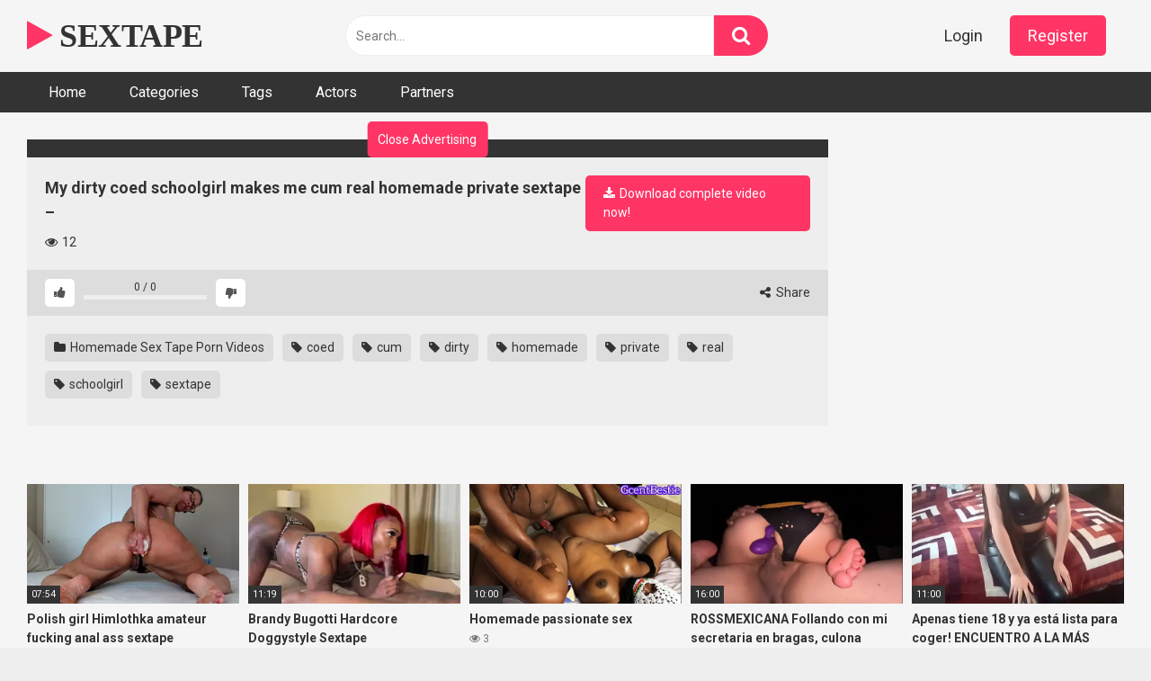

--- FILE ---
content_type: text/html; charset=UTF-8
request_url: https://www.sextape.info/homemade-sex-tape-porn-videos/my-dirty-coed-schoolgirl-makes-me-cum-real-homemade-private-sextape-30/
body_size: 17287
content:
<!DOCTYPE html>


<html lang="en-US">
<head><style>img.lazy{min-height:1px}</style><link href="https://www.sextape.info/wp-content/plugins/w3-total-cache/pub/js/lazyload.min.js" as="script">
<meta charset="UTF-8">
<meta content='width=device-width, initial-scale=1.0, maximum-scale=1.0, user-scalable=0' name='viewport' />
<link rel="profile" href="https://gmpg.org/xfn/11">
<link rel="icon" href="">

<!-- Meta social networks -->

<!-- Meta Facebook -->
<meta property="fb:app_id" content="966242223397117" />
<meta property="og:url" content="https://www.sextape.info/homemade-sex-tape-porn-videos/my-dirty-coed-schoolgirl-makes-me-cum-real-homemade-private-sextape-30/" />
<meta property="og:type" content="article" />
<meta property="og:title" content="My dirty coed schoolgirl makes me cum real homemade private sextape -" />
<meta property="og:description" content="My dirty coed schoolgirl makes me cum real homemade private sextape -" />
<meta property="og:image" content="https://www.sextape.info/wp-content/uploads/2020/10/my-dirty-coed-schoolgirl-makes-me-cum-real-homemade-private-sextape-2.jpg" />
<meta property="og:image:width" content="200" />
<meta property="og:image:height" content="200" />

<!-- Meta Twitter -->
<meta name="twitter:card" content="summary">
<!--<meta name="twitter:site" content="@site_username">-->
<meta name="twitter:title" content="My dirty coed schoolgirl makes me cum real homemade private sextape -">
<meta name="twitter:description" content="My dirty coed schoolgirl makes me cum real homemade private sextape -">
<!--<meta name="twitter:creator" content="@creator_username">-->
<meta name="twitter:image" content="https://www.sextape.info/wp-content/uploads/2020/10/my-dirty-coed-schoolgirl-makes-me-cum-real-homemade-private-sextape-2.jpg">
<!--<meta name="twitter:domain" content="YourDomain.com">-->

<!-- Temp Style -->


<style>
	.post-thumbnail {
		aspect-ratio: 16/9;
	}
	.post-thumbnail video,
	.post-thumbnail img {
		object-fit: cover;
	}

			@import url(https://fonts.googleapis.com/css?family=Open+Sans);
		body.custom-background {
		background-image: url();
		background-color: #181818!important;
		background-repeat: repeat;
		background-attachment: fixed;
	}
	.site-title a {
		font-family: Open Sans;
		font-size: 36px;
	}
	.site-branding .logo img {
		max-width: 300px;
		max-height: 120px;
		margin-top: 0px;
		margin-left: 0px;
	}
	a,
	.site-title a i,
	.thumb-block:hover span.title,
	.categories-list .thumb-block:hover .entry-header .cat-title:before,
	.required,
	.post-like a:hover i,
	.top-bar i:hover,
	.menu-toggle i,
	.main-navigation.toggled li:hover > a,
	.main-navigation.toggled li.focus > a,
	.main-navigation.toggled li.current_page_item > a,
	.main-navigation.toggled li.current-menu-item > a,
	#filters .filters-select:after,
	.top-bar .membership a i,
	.thumb-block:hover .photos-count i,
	.aside-filters span:hover a,
	.aside-filters span:hover a i,
	.filters a.active,
	.filters a:hover,
	.archive-aside a:hover,
	#video-links a:hover,
	#video-links a:hover i,
	.video-share .video-share-url a#clickme:hover,
	a#show-sharing-buttons.active,
	a#show-sharing-buttons.active i,
	.morelink:hover,
	.morelink:hover i,
	.footer-menu-container a:hover,
	.categories-list .thumb-block:hover .entry-header span,
	.tags-letter-block .tag-items .tag-item a:hover,
	.menu-toggle-open,
	.search-open {
		color: #FF3565;
	}
	button,
	.button,
	.btn,
	input[type="button"],
	input[type="reset"],
	input[type="submit"],
	.pagination ul li a.current,
	.pagination ul li a:hover,
	body #filters .label.secondary.active,
	.label.secondary:hover,
	.widget_categories ul li a:hover,
	a.tag-cloud-link:hover,
	.template-actors li a:hover,
	.rating-bar-meter,
	.vjs-play-progress,
	#filters .filters-options span:hover,
	.top-bar .social-share a:hover,
	.thumb-block:hover span.hd-video,
	.label:hover,
	.label:focus,
	.label:active,
	.mobile-pagination .pagination-nav span,
	.mobile-pagination .pagination-nav a {
		background-color: #FF3565!important;
	}
	button:hover,
	.button:hover {
		background-color: lighten(#FF3565,50%);
	}
	#video-tabs button.tab-link.active,
	.page-title,
	.page .entry-title,
	.comments-title,
	.comment-reply-title,
	input[type="text"]:focus,
	input[type="email"]:focus,
	input[type="url"]:focus,
	input[type="password"]:focus,
	input[type="search"]:focus,
	input[type="number"]:focus,
	input[type="tel"]:focus,
	input[type="range"]:focus,
	input[type="date"]:focus,
	input[type="month"]:focus,
	input[type="week"]:focus,
	input[type="time"]:focus,
	input[type="datetime"]:focus,
	input[type="datetime-local"]:focus,
	input[type="color"]:focus,
	textarea:focus,
	.filters a.active {
		border-color: #FF3565!important;
	}
	ul li.current-menu-item a {
		border-bottom-color: #FF3565!important;
	}
	.logo-watermark-img {
		max-width: px;
	}
	.video-js .vjs-big-play-button {
		background-color: #FF3565!important;
		border-color: #FF3565!important;
	}
</style>

<!-- Google Analytics -->
<!-- Global site tag (gtag.js) - Google Analytics -->
<script async src="https://www.googletagmanager.com/gtag/js?id=UA-140042216-1"></script>
<script>
  window.dataLayer = window.dataLayer || [];
  function gtag(){dataLayer.push(arguments);}
  gtag('js', new Date());

  gtag('config', 'UA-140042216-1');
</script>

<!-- Meta Verification -->

<meta name='robots' content='index, follow, max-image-preview:large, max-snippet:-1, max-video-preview:-1' />

	<!-- This site is optimized with the Yoast SEO plugin v26.1.1 - https://yoast.com/wordpress/plugins/seo/ -->
	<title>My dirty coed schoolgirl makes me cum real homemade private sextape - SEXTAPE</title>
	<link rel="canonical" href="https://www.sextape.info/homemade-sex-tape-porn-videos/my-dirty-coed-schoolgirl-makes-me-cum-real-homemade-private-sextape-30/" />
	<meta property="og:locale" content="en_US" />
	<meta property="og:type" content="article" />
	<meta property="og:title" content="My dirty coed schoolgirl makes me cum real homemade private sextape - SEXTAPE" />
	<meta property="og:url" content="https://www.sextape.info/homemade-sex-tape-porn-videos/my-dirty-coed-schoolgirl-makes-me-cum-real-homemade-private-sextape-30/" />
	<meta property="og:site_name" content="SEXTAPE" />
	<meta property="article:published_time" content="2020-10-04T22:27:56+00:00" />
	<meta property="og:image" content="https://www.sextape.info/wp-content/uploads/2020/10/my-dirty-coed-schoolgirl-makes-me-cum-real-homemade-private-sextape-2.jpg" />
	<meta property="og:image:width" content="480" />
	<meta property="og:image:height" content="268" />
	<meta property="og:image:type" content="image/jpeg" />
	<meta name="author" content="admin" />
	<meta name="twitter:card" content="summary_large_image" />
	<meta name="twitter:label1" content="Written by" />
	<meta name="twitter:data1" content="admin" />
	<script type="application/ld+json" class="yoast-schema-graph">{"@context":"https://schema.org","@graph":[{"@type":"WebPage","@id":"https://www.sextape.info/homemade-sex-tape-porn-videos/my-dirty-coed-schoolgirl-makes-me-cum-real-homemade-private-sextape-30/","url":"https://www.sextape.info/homemade-sex-tape-porn-videos/my-dirty-coed-schoolgirl-makes-me-cum-real-homemade-private-sextape-30/","name":"My dirty coed schoolgirl makes me cum real homemade private sextape - SEXTAPE","isPartOf":{"@id":"https://www.sextape.info/#website"},"primaryImageOfPage":{"@id":"https://www.sextape.info/homemade-sex-tape-porn-videos/my-dirty-coed-schoolgirl-makes-me-cum-real-homemade-private-sextape-30/#primaryimage"},"image":{"@id":"https://www.sextape.info/homemade-sex-tape-porn-videos/my-dirty-coed-schoolgirl-makes-me-cum-real-homemade-private-sextape-30/#primaryimage"},"thumbnailUrl":"https://www.sextape.info/wp-content/uploads/2020/10/my-dirty-coed-schoolgirl-makes-me-cum-real-homemade-private-sextape-2.jpg","datePublished":"2020-10-04T22:27:56+00:00","author":{"@id":"https://www.sextape.info/#/schema/person/7fc179e4af67abafb6f30a4fcf72c9b6"},"breadcrumb":{"@id":"https://www.sextape.info/homemade-sex-tape-porn-videos/my-dirty-coed-schoolgirl-makes-me-cum-real-homemade-private-sextape-30/#breadcrumb"},"inLanguage":"en-US","potentialAction":[{"@type":"ReadAction","target":["https://www.sextape.info/homemade-sex-tape-porn-videos/my-dirty-coed-schoolgirl-makes-me-cum-real-homemade-private-sextape-30/"]}]},{"@type":"ImageObject","inLanguage":"en-US","@id":"https://www.sextape.info/homemade-sex-tape-porn-videos/my-dirty-coed-schoolgirl-makes-me-cum-real-homemade-private-sextape-30/#primaryimage","url":"https://www.sextape.info/wp-content/uploads/2020/10/my-dirty-coed-schoolgirl-makes-me-cum-real-homemade-private-sextape-2.jpg","contentUrl":"https://www.sextape.info/wp-content/uploads/2020/10/my-dirty-coed-schoolgirl-makes-me-cum-real-homemade-private-sextape-2.jpg","width":480,"height":268},{"@type":"BreadcrumbList","@id":"https://www.sextape.info/homemade-sex-tape-porn-videos/my-dirty-coed-schoolgirl-makes-me-cum-real-homemade-private-sextape-30/#breadcrumb","itemListElement":[{"@type":"ListItem","position":1,"name":"Home","item":"https://www.sextape.info/"},{"@type":"ListItem","position":2,"name":"My dirty coed schoolgirl makes me cum real homemade private sextape &#8211;"}]},{"@type":"WebSite","@id":"https://www.sextape.info/#website","url":"https://www.sextape.info/","name":"SEXTAPE","description":"Best amateur tubes xxx and sexe tapes, Free Porn Videos &amp; Sex Movies, Porno, XXX, Porn Tubes","potentialAction":[{"@type":"SearchAction","target":{"@type":"EntryPoint","urlTemplate":"https://www.sextape.info/?s={search_term_string}"},"query-input":{"@type":"PropertyValueSpecification","valueRequired":true,"valueName":"search_term_string"}}],"inLanguage":"en-US"},{"@type":"Person","@id":"https://www.sextape.info/#/schema/person/7fc179e4af67abafb6f30a4fcf72c9b6","name":"admin","image":{"@type":"ImageObject","inLanguage":"en-US","@id":"https://www.sextape.info/#/schema/person/image/","url":"https://secure.gravatar.com/avatar/58eb158fdb66d318de710fc7bba144f4bd1743d681cffafdcc24a202cfc74a6b?s=96&d=mm&r=g","contentUrl":"https://secure.gravatar.com/avatar/58eb158fdb66d318de710fc7bba144f4bd1743d681cffafdcc24a202cfc74a6b?s=96&d=mm&r=g","caption":"admin"},"url":"https://www.sextape.info/author/admin/"}]}</script>
	<!-- / Yoast SEO plugin. -->


<link rel='dns-prefetch' href='//vjs.zencdn.net' />
<link rel='dns-prefetch' href='//unpkg.com' />
<link rel='dns-prefetch' href='//www.google.com' />
<link rel='dns-prefetch' href='//www.googletagmanager.com' />
<link rel='dns-prefetch' href='//fonts.googleapis.com' />
<link rel="alternate" type="application/rss+xml" title="SEXTAPE &raquo; Feed" href="https://www.sextape.info/feed/" />
<link rel="alternate" type="application/rss+xml" title="SEXTAPE &raquo; Comments Feed" href="https://www.sextape.info/comments/feed/" />
<link rel="alternate" type="application/rss+xml" title="SEXTAPE &raquo; My dirty coed schoolgirl makes me cum real homemade private sextape &#8211; Comments Feed" href="https://www.sextape.info/homemade-sex-tape-porn-videos/my-dirty-coed-schoolgirl-makes-me-cum-real-homemade-private-sextape-30/feed/" />
<link rel="alternate" title="oEmbed (JSON)" type="application/json+oembed" href="https://www.sextape.info/wp-json/oembed/1.0/embed?url=https%3A%2F%2Fwww.sextape.info%2Fhomemade-sex-tape-porn-videos%2Fmy-dirty-coed-schoolgirl-makes-me-cum-real-homemade-private-sextape-30%2F" />
<link rel="alternate" title="oEmbed (XML)" type="text/xml+oembed" href="https://www.sextape.info/wp-json/oembed/1.0/embed?url=https%3A%2F%2Fwww.sextape.info%2Fhomemade-sex-tape-porn-videos%2Fmy-dirty-coed-schoolgirl-makes-me-cum-real-homemade-private-sextape-30%2F&#038;format=xml" />
		<!-- This site uses the Google Analytics by MonsterInsights plugin v9.11.1 - Using Analytics tracking - https://www.monsterinsights.com/ -->
							<script src="//www.googletagmanager.com/gtag/js?id=G-K8RFT4XNW0"  data-cfasync="false" data-wpfc-render="false" type="text/javascript" async></script>
			<script data-cfasync="false" data-wpfc-render="false" type="text/javascript">
				var mi_version = '9.11.1';
				var mi_track_user = true;
				var mi_no_track_reason = '';
								var MonsterInsightsDefaultLocations = {"page_location":"https:\/\/www.sextape.info\/homemade-sex-tape-porn-videos\/my-dirty-coed-schoolgirl-makes-me-cum-real-homemade-private-sextape-30\/"};
								if ( typeof MonsterInsightsPrivacyGuardFilter === 'function' ) {
					var MonsterInsightsLocations = (typeof MonsterInsightsExcludeQuery === 'object') ? MonsterInsightsPrivacyGuardFilter( MonsterInsightsExcludeQuery ) : MonsterInsightsPrivacyGuardFilter( MonsterInsightsDefaultLocations );
				} else {
					var MonsterInsightsLocations = (typeof MonsterInsightsExcludeQuery === 'object') ? MonsterInsightsExcludeQuery : MonsterInsightsDefaultLocations;
				}

								var disableStrs = [
										'ga-disable-G-K8RFT4XNW0',
									];

				/* Function to detect opted out users */
				function __gtagTrackerIsOptedOut() {
					for (var index = 0; index < disableStrs.length; index++) {
						if (document.cookie.indexOf(disableStrs[index] + '=true') > -1) {
							return true;
						}
					}

					return false;
				}

				/* Disable tracking if the opt-out cookie exists. */
				if (__gtagTrackerIsOptedOut()) {
					for (var index = 0; index < disableStrs.length; index++) {
						window[disableStrs[index]] = true;
					}
				}

				/* Opt-out function */
				function __gtagTrackerOptout() {
					for (var index = 0; index < disableStrs.length; index++) {
						document.cookie = disableStrs[index] + '=true; expires=Thu, 31 Dec 2099 23:59:59 UTC; path=/';
						window[disableStrs[index]] = true;
					}
				}

				if ('undefined' === typeof gaOptout) {
					function gaOptout() {
						__gtagTrackerOptout();
					}
				}
								window.dataLayer = window.dataLayer || [];

				window.MonsterInsightsDualTracker = {
					helpers: {},
					trackers: {},
				};
				if (mi_track_user) {
					function __gtagDataLayer() {
						dataLayer.push(arguments);
					}

					function __gtagTracker(type, name, parameters) {
						if (!parameters) {
							parameters = {};
						}

						if (parameters.send_to) {
							__gtagDataLayer.apply(null, arguments);
							return;
						}

						if (type === 'event') {
														parameters.send_to = monsterinsights_frontend.v4_id;
							var hookName = name;
							if (typeof parameters['event_category'] !== 'undefined') {
								hookName = parameters['event_category'] + ':' + name;
							}

							if (typeof MonsterInsightsDualTracker.trackers[hookName] !== 'undefined') {
								MonsterInsightsDualTracker.trackers[hookName](parameters);
							} else {
								__gtagDataLayer('event', name, parameters);
							}
							
						} else {
							__gtagDataLayer.apply(null, arguments);
						}
					}

					__gtagTracker('js', new Date());
					__gtagTracker('set', {
						'developer_id.dZGIzZG': true,
											});
					if ( MonsterInsightsLocations.page_location ) {
						__gtagTracker('set', MonsterInsightsLocations);
					}
										__gtagTracker('config', 'G-K8RFT4XNW0', {"forceSSL":"true","link_attribution":"true"} );
										window.gtag = __gtagTracker;										(function () {
						/* https://developers.google.com/analytics/devguides/collection/analyticsjs/ */
						/* ga and __gaTracker compatibility shim. */
						var noopfn = function () {
							return null;
						};
						var newtracker = function () {
							return new Tracker();
						};
						var Tracker = function () {
							return null;
						};
						var p = Tracker.prototype;
						p.get = noopfn;
						p.set = noopfn;
						p.send = function () {
							var args = Array.prototype.slice.call(arguments);
							args.unshift('send');
							__gaTracker.apply(null, args);
						};
						var __gaTracker = function () {
							var len = arguments.length;
							if (len === 0) {
								return;
							}
							var f = arguments[len - 1];
							if (typeof f !== 'object' || f === null || typeof f.hitCallback !== 'function') {
								if ('send' === arguments[0]) {
									var hitConverted, hitObject = false, action;
									if ('event' === arguments[1]) {
										if ('undefined' !== typeof arguments[3]) {
											hitObject = {
												'eventAction': arguments[3],
												'eventCategory': arguments[2],
												'eventLabel': arguments[4],
												'value': arguments[5] ? arguments[5] : 1,
											}
										}
									}
									if ('pageview' === arguments[1]) {
										if ('undefined' !== typeof arguments[2]) {
											hitObject = {
												'eventAction': 'page_view',
												'page_path': arguments[2],
											}
										}
									}
									if (typeof arguments[2] === 'object') {
										hitObject = arguments[2];
									}
									if (typeof arguments[5] === 'object') {
										Object.assign(hitObject, arguments[5]);
									}
									if ('undefined' !== typeof arguments[1].hitType) {
										hitObject = arguments[1];
										if ('pageview' === hitObject.hitType) {
											hitObject.eventAction = 'page_view';
										}
									}
									if (hitObject) {
										action = 'timing' === arguments[1].hitType ? 'timing_complete' : hitObject.eventAction;
										hitConverted = mapArgs(hitObject);
										__gtagTracker('event', action, hitConverted);
									}
								}
								return;
							}

							function mapArgs(args) {
								var arg, hit = {};
								var gaMap = {
									'eventCategory': 'event_category',
									'eventAction': 'event_action',
									'eventLabel': 'event_label',
									'eventValue': 'event_value',
									'nonInteraction': 'non_interaction',
									'timingCategory': 'event_category',
									'timingVar': 'name',
									'timingValue': 'value',
									'timingLabel': 'event_label',
									'page': 'page_path',
									'location': 'page_location',
									'title': 'page_title',
									'referrer' : 'page_referrer',
								};
								for (arg in args) {
																		if (!(!args.hasOwnProperty(arg) || !gaMap.hasOwnProperty(arg))) {
										hit[gaMap[arg]] = args[arg];
									} else {
										hit[arg] = args[arg];
									}
								}
								return hit;
							}

							try {
								f.hitCallback();
							} catch (ex) {
							}
						};
						__gaTracker.create = newtracker;
						__gaTracker.getByName = newtracker;
						__gaTracker.getAll = function () {
							return [];
						};
						__gaTracker.remove = noopfn;
						__gaTracker.loaded = true;
						window['__gaTracker'] = __gaTracker;
					})();
									} else {
										console.log("");
					(function () {
						function __gtagTracker() {
							return null;
						}

						window['__gtagTracker'] = __gtagTracker;
						window['gtag'] = __gtagTracker;
					})();
									}
			</script>
							<!-- / Google Analytics by MonsterInsights -->
		<style id='wp-img-auto-sizes-contain-inline-css' type='text/css'>
img:is([sizes=auto i],[sizes^="auto," i]){contain-intrinsic-size:3000px 1500px}
/*# sourceURL=wp-img-auto-sizes-contain-inline-css */
</style>
<style id='wp-emoji-styles-inline-css' type='text/css'>

	img.wp-smiley, img.emoji {
		display: inline !important;
		border: none !important;
		box-shadow: none !important;
		height: 1em !important;
		width: 1em !important;
		margin: 0 0.07em !important;
		vertical-align: -0.1em !important;
		background: none !important;
		padding: 0 !important;
	}
/*# sourceURL=wp-emoji-styles-inline-css */
</style>
<style id='wp-block-library-inline-css' type='text/css'>
:root{--wp-block-synced-color:#7a00df;--wp-block-synced-color--rgb:122,0,223;--wp-bound-block-color:var(--wp-block-synced-color);--wp-editor-canvas-background:#ddd;--wp-admin-theme-color:#007cba;--wp-admin-theme-color--rgb:0,124,186;--wp-admin-theme-color-darker-10:#006ba1;--wp-admin-theme-color-darker-10--rgb:0,107,160.5;--wp-admin-theme-color-darker-20:#005a87;--wp-admin-theme-color-darker-20--rgb:0,90,135;--wp-admin-border-width-focus:2px}@media (min-resolution:192dpi){:root{--wp-admin-border-width-focus:1.5px}}.wp-element-button{cursor:pointer}:root .has-very-light-gray-background-color{background-color:#eee}:root .has-very-dark-gray-background-color{background-color:#313131}:root .has-very-light-gray-color{color:#eee}:root .has-very-dark-gray-color{color:#313131}:root .has-vivid-green-cyan-to-vivid-cyan-blue-gradient-background{background:linear-gradient(135deg,#00d084,#0693e3)}:root .has-purple-crush-gradient-background{background:linear-gradient(135deg,#34e2e4,#4721fb 50%,#ab1dfe)}:root .has-hazy-dawn-gradient-background{background:linear-gradient(135deg,#faaca8,#dad0ec)}:root .has-subdued-olive-gradient-background{background:linear-gradient(135deg,#fafae1,#67a671)}:root .has-atomic-cream-gradient-background{background:linear-gradient(135deg,#fdd79a,#004a59)}:root .has-nightshade-gradient-background{background:linear-gradient(135deg,#330968,#31cdcf)}:root .has-midnight-gradient-background{background:linear-gradient(135deg,#020381,#2874fc)}:root{--wp--preset--font-size--normal:16px;--wp--preset--font-size--huge:42px}.has-regular-font-size{font-size:1em}.has-larger-font-size{font-size:2.625em}.has-normal-font-size{font-size:var(--wp--preset--font-size--normal)}.has-huge-font-size{font-size:var(--wp--preset--font-size--huge)}.has-text-align-center{text-align:center}.has-text-align-left{text-align:left}.has-text-align-right{text-align:right}.has-fit-text{white-space:nowrap!important}#end-resizable-editor-section{display:none}.aligncenter{clear:both}.items-justified-left{justify-content:flex-start}.items-justified-center{justify-content:center}.items-justified-right{justify-content:flex-end}.items-justified-space-between{justify-content:space-between}.screen-reader-text{border:0;clip-path:inset(50%);height:1px;margin:-1px;overflow:hidden;padding:0;position:absolute;width:1px;word-wrap:normal!important}.screen-reader-text:focus{background-color:#ddd;clip-path:none;color:#444;display:block;font-size:1em;height:auto;left:5px;line-height:normal;padding:15px 23px 14px;text-decoration:none;top:5px;width:auto;z-index:100000}html :where(.has-border-color){border-style:solid}html :where([style*=border-top-color]){border-top-style:solid}html :where([style*=border-right-color]){border-right-style:solid}html :where([style*=border-bottom-color]){border-bottom-style:solid}html :where([style*=border-left-color]){border-left-style:solid}html :where([style*=border-width]){border-style:solid}html :where([style*=border-top-width]){border-top-style:solid}html :where([style*=border-right-width]){border-right-style:solid}html :where([style*=border-bottom-width]){border-bottom-style:solid}html :where([style*=border-left-width]){border-left-style:solid}html :where(img[class*=wp-image-]){height:auto;max-width:100%}:where(figure){margin:0 0 1em}html :where(.is-position-sticky){--wp-admin--admin-bar--position-offset:var(--wp-admin--admin-bar--height,0px)}@media screen and (max-width:600px){html :where(.is-position-sticky){--wp-admin--admin-bar--position-offset:0px}}

/*# sourceURL=wp-block-library-inline-css */
</style><style id='global-styles-inline-css' type='text/css'>
:root{--wp--preset--aspect-ratio--square: 1;--wp--preset--aspect-ratio--4-3: 4/3;--wp--preset--aspect-ratio--3-4: 3/4;--wp--preset--aspect-ratio--3-2: 3/2;--wp--preset--aspect-ratio--2-3: 2/3;--wp--preset--aspect-ratio--16-9: 16/9;--wp--preset--aspect-ratio--9-16: 9/16;--wp--preset--color--black: #000000;--wp--preset--color--cyan-bluish-gray: #abb8c3;--wp--preset--color--white: #ffffff;--wp--preset--color--pale-pink: #f78da7;--wp--preset--color--vivid-red: #cf2e2e;--wp--preset--color--luminous-vivid-orange: #ff6900;--wp--preset--color--luminous-vivid-amber: #fcb900;--wp--preset--color--light-green-cyan: #7bdcb5;--wp--preset--color--vivid-green-cyan: #00d084;--wp--preset--color--pale-cyan-blue: #8ed1fc;--wp--preset--color--vivid-cyan-blue: #0693e3;--wp--preset--color--vivid-purple: #9b51e0;--wp--preset--gradient--vivid-cyan-blue-to-vivid-purple: linear-gradient(135deg,rgb(6,147,227) 0%,rgb(155,81,224) 100%);--wp--preset--gradient--light-green-cyan-to-vivid-green-cyan: linear-gradient(135deg,rgb(122,220,180) 0%,rgb(0,208,130) 100%);--wp--preset--gradient--luminous-vivid-amber-to-luminous-vivid-orange: linear-gradient(135deg,rgb(252,185,0) 0%,rgb(255,105,0) 100%);--wp--preset--gradient--luminous-vivid-orange-to-vivid-red: linear-gradient(135deg,rgb(255,105,0) 0%,rgb(207,46,46) 100%);--wp--preset--gradient--very-light-gray-to-cyan-bluish-gray: linear-gradient(135deg,rgb(238,238,238) 0%,rgb(169,184,195) 100%);--wp--preset--gradient--cool-to-warm-spectrum: linear-gradient(135deg,rgb(74,234,220) 0%,rgb(151,120,209) 20%,rgb(207,42,186) 40%,rgb(238,44,130) 60%,rgb(251,105,98) 80%,rgb(254,248,76) 100%);--wp--preset--gradient--blush-light-purple: linear-gradient(135deg,rgb(255,206,236) 0%,rgb(152,150,240) 100%);--wp--preset--gradient--blush-bordeaux: linear-gradient(135deg,rgb(254,205,165) 0%,rgb(254,45,45) 50%,rgb(107,0,62) 100%);--wp--preset--gradient--luminous-dusk: linear-gradient(135deg,rgb(255,203,112) 0%,rgb(199,81,192) 50%,rgb(65,88,208) 100%);--wp--preset--gradient--pale-ocean: linear-gradient(135deg,rgb(255,245,203) 0%,rgb(182,227,212) 50%,rgb(51,167,181) 100%);--wp--preset--gradient--electric-grass: linear-gradient(135deg,rgb(202,248,128) 0%,rgb(113,206,126) 100%);--wp--preset--gradient--midnight: linear-gradient(135deg,rgb(2,3,129) 0%,rgb(40,116,252) 100%);--wp--preset--font-size--small: 13px;--wp--preset--font-size--medium: 20px;--wp--preset--font-size--large: 36px;--wp--preset--font-size--x-large: 42px;--wp--preset--spacing--20: 0.44rem;--wp--preset--spacing--30: 0.67rem;--wp--preset--spacing--40: 1rem;--wp--preset--spacing--50: 1.5rem;--wp--preset--spacing--60: 2.25rem;--wp--preset--spacing--70: 3.38rem;--wp--preset--spacing--80: 5.06rem;--wp--preset--shadow--natural: 6px 6px 9px rgba(0, 0, 0, 0.2);--wp--preset--shadow--deep: 12px 12px 50px rgba(0, 0, 0, 0.4);--wp--preset--shadow--sharp: 6px 6px 0px rgba(0, 0, 0, 0.2);--wp--preset--shadow--outlined: 6px 6px 0px -3px rgb(255, 255, 255), 6px 6px rgb(0, 0, 0);--wp--preset--shadow--crisp: 6px 6px 0px rgb(0, 0, 0);}:where(.is-layout-flex){gap: 0.5em;}:where(.is-layout-grid){gap: 0.5em;}body .is-layout-flex{display: flex;}.is-layout-flex{flex-wrap: wrap;align-items: center;}.is-layout-flex > :is(*, div){margin: 0;}body .is-layout-grid{display: grid;}.is-layout-grid > :is(*, div){margin: 0;}:where(.wp-block-columns.is-layout-flex){gap: 2em;}:where(.wp-block-columns.is-layout-grid){gap: 2em;}:where(.wp-block-post-template.is-layout-flex){gap: 1.25em;}:where(.wp-block-post-template.is-layout-grid){gap: 1.25em;}.has-black-color{color: var(--wp--preset--color--black) !important;}.has-cyan-bluish-gray-color{color: var(--wp--preset--color--cyan-bluish-gray) !important;}.has-white-color{color: var(--wp--preset--color--white) !important;}.has-pale-pink-color{color: var(--wp--preset--color--pale-pink) !important;}.has-vivid-red-color{color: var(--wp--preset--color--vivid-red) !important;}.has-luminous-vivid-orange-color{color: var(--wp--preset--color--luminous-vivid-orange) !important;}.has-luminous-vivid-amber-color{color: var(--wp--preset--color--luminous-vivid-amber) !important;}.has-light-green-cyan-color{color: var(--wp--preset--color--light-green-cyan) !important;}.has-vivid-green-cyan-color{color: var(--wp--preset--color--vivid-green-cyan) !important;}.has-pale-cyan-blue-color{color: var(--wp--preset--color--pale-cyan-blue) !important;}.has-vivid-cyan-blue-color{color: var(--wp--preset--color--vivid-cyan-blue) !important;}.has-vivid-purple-color{color: var(--wp--preset--color--vivid-purple) !important;}.has-black-background-color{background-color: var(--wp--preset--color--black) !important;}.has-cyan-bluish-gray-background-color{background-color: var(--wp--preset--color--cyan-bluish-gray) !important;}.has-white-background-color{background-color: var(--wp--preset--color--white) !important;}.has-pale-pink-background-color{background-color: var(--wp--preset--color--pale-pink) !important;}.has-vivid-red-background-color{background-color: var(--wp--preset--color--vivid-red) !important;}.has-luminous-vivid-orange-background-color{background-color: var(--wp--preset--color--luminous-vivid-orange) !important;}.has-luminous-vivid-amber-background-color{background-color: var(--wp--preset--color--luminous-vivid-amber) !important;}.has-light-green-cyan-background-color{background-color: var(--wp--preset--color--light-green-cyan) !important;}.has-vivid-green-cyan-background-color{background-color: var(--wp--preset--color--vivid-green-cyan) !important;}.has-pale-cyan-blue-background-color{background-color: var(--wp--preset--color--pale-cyan-blue) !important;}.has-vivid-cyan-blue-background-color{background-color: var(--wp--preset--color--vivid-cyan-blue) !important;}.has-vivid-purple-background-color{background-color: var(--wp--preset--color--vivid-purple) !important;}.has-black-border-color{border-color: var(--wp--preset--color--black) !important;}.has-cyan-bluish-gray-border-color{border-color: var(--wp--preset--color--cyan-bluish-gray) !important;}.has-white-border-color{border-color: var(--wp--preset--color--white) !important;}.has-pale-pink-border-color{border-color: var(--wp--preset--color--pale-pink) !important;}.has-vivid-red-border-color{border-color: var(--wp--preset--color--vivid-red) !important;}.has-luminous-vivid-orange-border-color{border-color: var(--wp--preset--color--luminous-vivid-orange) !important;}.has-luminous-vivid-amber-border-color{border-color: var(--wp--preset--color--luminous-vivid-amber) !important;}.has-light-green-cyan-border-color{border-color: var(--wp--preset--color--light-green-cyan) !important;}.has-vivid-green-cyan-border-color{border-color: var(--wp--preset--color--vivid-green-cyan) !important;}.has-pale-cyan-blue-border-color{border-color: var(--wp--preset--color--pale-cyan-blue) !important;}.has-vivid-cyan-blue-border-color{border-color: var(--wp--preset--color--vivid-cyan-blue) !important;}.has-vivid-purple-border-color{border-color: var(--wp--preset--color--vivid-purple) !important;}.has-vivid-cyan-blue-to-vivid-purple-gradient-background{background: var(--wp--preset--gradient--vivid-cyan-blue-to-vivid-purple) !important;}.has-light-green-cyan-to-vivid-green-cyan-gradient-background{background: var(--wp--preset--gradient--light-green-cyan-to-vivid-green-cyan) !important;}.has-luminous-vivid-amber-to-luminous-vivid-orange-gradient-background{background: var(--wp--preset--gradient--luminous-vivid-amber-to-luminous-vivid-orange) !important;}.has-luminous-vivid-orange-to-vivid-red-gradient-background{background: var(--wp--preset--gradient--luminous-vivid-orange-to-vivid-red) !important;}.has-very-light-gray-to-cyan-bluish-gray-gradient-background{background: var(--wp--preset--gradient--very-light-gray-to-cyan-bluish-gray) !important;}.has-cool-to-warm-spectrum-gradient-background{background: var(--wp--preset--gradient--cool-to-warm-spectrum) !important;}.has-blush-light-purple-gradient-background{background: var(--wp--preset--gradient--blush-light-purple) !important;}.has-blush-bordeaux-gradient-background{background: var(--wp--preset--gradient--blush-bordeaux) !important;}.has-luminous-dusk-gradient-background{background: var(--wp--preset--gradient--luminous-dusk) !important;}.has-pale-ocean-gradient-background{background: var(--wp--preset--gradient--pale-ocean) !important;}.has-electric-grass-gradient-background{background: var(--wp--preset--gradient--electric-grass) !important;}.has-midnight-gradient-background{background: var(--wp--preset--gradient--midnight) !important;}.has-small-font-size{font-size: var(--wp--preset--font-size--small) !important;}.has-medium-font-size{font-size: var(--wp--preset--font-size--medium) !important;}.has-large-font-size{font-size: var(--wp--preset--font-size--large) !important;}.has-x-large-font-size{font-size: var(--wp--preset--font-size--x-large) !important;}
/*# sourceURL=global-styles-inline-css */
</style>

<style id='classic-theme-styles-inline-css' type='text/css'>
/*! This file is auto-generated */
.wp-block-button__link{color:#fff;background-color:#32373c;border-radius:9999px;box-shadow:none;text-decoration:none;padding:calc(.667em + 2px) calc(1.333em + 2px);font-size:1.125em}.wp-block-file__button{background:#32373c;color:#fff;text-decoration:none}
/*# sourceURL=/wp-includes/css/classic-themes.min.css */
</style>
<link rel="stylesheet" href="https://www.sextape.info/wp-content/cache/minify/2a268.css" media="all" />

<link rel='stylesheet' id='wpst-videojs-style-css' href='//vjs.zencdn.net/7.8.4/video-js.css?ver=7.8.4' type='text/css' media='all' />
<link rel="stylesheet" href="https://www.sextape.info/wp-content/cache/minify/e683c.css" media="all" />

<link rel='stylesheet' id='wpst-roboto-font-css' href='https://fonts.googleapis.com/css?family=Roboto%3A400%2C700&#038;ver=1.7.0' type='text/css' media='all' />
<script  src="https://www.sextape.info/wp-content/cache/minify/ec6d7.js"></script>

<script data-cfasync="false" data-wpfc-render="false" type="text/javascript" id='monsterinsights-frontend-script-js-extra'>/* <![CDATA[ */
var monsterinsights_frontend = {"js_events_tracking":"true","download_extensions":"doc,pdf,ppt,zip,xls,docx,pptx,xlsx","inbound_paths":"[{\"path\":\"\\\/go\\\/\",\"label\":\"affiliate\"},{\"path\":\"\\\/recommend\\\/\",\"label\":\"affiliate\"}]","home_url":"https:\/\/www.sextape.info","hash_tracking":"false","v4_id":"G-K8RFT4XNW0"};/* ]]> */
</script>
<script  src="https://www.sextape.info/wp-content/cache/minify/818c0.js"></script>


<script type="text/javascript" src="https://www.google.com/recaptcha/api.js?ver=4f6a521b16833ec6bbf478e466b11414" id="wpst-recaptcha-js"></script>

<!-- Google tag (gtag.js) snippet added by Site Kit -->
<!-- Google Analytics snippet added by Site Kit -->
<script type="text/javascript" src="https://www.googletagmanager.com/gtag/js?id=G-K8RFT4XNW0" id="google_gtagjs-js" async></script>
<script type="text/javascript" id="google_gtagjs-js-after">
/* <![CDATA[ */
window.dataLayer = window.dataLayer || [];function gtag(){dataLayer.push(arguments);}
gtag("set","linker",{"domains":["www.sextape.info"]});
gtag("js", new Date());
gtag("set", "developer_id.dZTNiMT", true);
gtag("config", "G-K8RFT4XNW0", {"googlesitekit_post_type":"post"});
//# sourceURL=google_gtagjs-js-after
/* ]]> */
</script>
<link rel="https://api.w.org/" href="https://www.sextape.info/wp-json/" /><link rel="alternate" title="JSON" type="application/json" href="https://www.sextape.info/wp-json/wp/v2/posts/12498" /><link rel="EditURI" type="application/rsd+xml" title="RSD" href="https://www.sextape.info/xmlrpc.php?rsd" />
<meta name="generator" content="Site Kit by Google 1.163.0" /><link rel="pingback" href="https://www.sextape.info/xmlrpc.php"></head>  <body data-rsssl=1  class="wp-singular post-template-default single single-post postid-12498 single-format-video wp-theme-ultimatube">  <div id="page"> 	<a class="skip-link screen-reader-text" href="#content">Skip to content</a>  	<div class="header row"> 		<div class="site-branding"> 			<div class="logo"> 															<p class="site-title"><a href="https://www.sextape.info/" rel="home"> 																								<i class="fa fa-play"></i> 														SEXTAPE								</a></p> 										 				 							</div> 		</div><!-- .site-branding --> 		 		<div class="search-menu-mobile"> 	<div class="header-search-mobile"> 		<i class="fa fa-search"></i>     	</div>	 	<div id="menu-toggle"> 		<i class="fa fa-bars"></i> 	</div> </div>  <div class="header-search"> 	<form method="get" id="searchform" action="https://www.sextape.info/">         					<input class="input-group-field" value="Search..." name="s" id="s" onfocus="if (this.value == 'Search...') {this.value = '';}" onblur="if (this.value == '') {this.value = 'Search...';}" type="text" /> 				 		<input class="fa-input" type="submit" id="searchsubmit" value="&#xf002;" />         	</form> </div> 		<nav id="site-navigation" class="main-navigation" role="navigation"> 							<div class="membership">                                                           					                         						<span class="login"><a href="#wpst-login">Login</a></span>                         						<span class="login"><a class="button" href="#wpst-register">Register</a></span> 									</div> 						<div id="head-mobile"></div> 			<div class="button-nav"></div>			 			<ul id="menu-main-menu" class="menu"><li id="menu-item-13" class="menu-item menu-item-type-custom menu-item-object-custom menu-item-home menu-item-13"><a href="https://www.sextape.info">Home</a></li> <li id="menu-item-14" class="menu-item menu-item-type-post_type menu-item-object-page menu-item-14"><a href="https://www.sextape.info/categories/">Categories</a></li> <li id="menu-item-15" class="menu-item menu-item-type-post_type menu-item-object-page menu-item-15"><a href="https://www.sextape.info/tags/">Tags</a></li> <li id="menu-item-16" class="menu-item menu-item-type-post_type menu-item-object-page menu-item-16"><a href="https://www.sextape.info/actors/">Actors</a></li> <li id="menu-item-1457" class="menu-item menu-item-type-taxonomy menu-item-object-blog_category menu-item-1457"><a href="https://www.sextape.info/blog-category/partners/">Partners</a></li> </ul>		</nav> 	</div> 	<div class="clear"></div>   	 	<div id="content" class="site-content row">  	<div id="primary" class="content-area"> 		<main id="main" class="site-main" role="main">  		 <article id="post-12498" class="post-12498 post type-post status-publish format-video has-post-thumbnail hentry category-homemade-sex-tape-porn-videos tag-coed tag-cum tag-dirty tag-homemade tag-private tag-real tag-schoolgirl tag-sextape post_format-post-format-video" itemprop="video" itemscope itemtype="https://schema.org/VideoObject">  	<div class="entry-content"> 		 <div class="video-player-area 	with-sidebar-ads">  	<meta itemprop="author" content="admin" /> 	<meta itemprop="name" content="My dirty coed schoolgirl makes me cum real homemade private sextape &#8211;" /> 			<meta itemprop="description" content="My dirty coed schoolgirl makes me cum real homemade private sextape &#8211;" /> 		<meta itemprop="duration" content="P0DT0H4M56S" /> 	<meta itemprop="thumbnailUrl" content="https://cdn1-image-extremetube.spankcdn.net/m=eGhd91aAb/media//202008/14/46832721/originals/9.jpg" /> 			<meta itemprop="embedURL" content="https://www.extremetube.com/embed/my-dirty-coed-schoolgirl-makes-me-cum-real-homemade-private-sextape-p47239846832721" /> 		<meta itemprop="uploadDate" content="2020-10-04T22:27:56+00:00" />  	 	<div class="video-player"> 					<div class="responsive-player"> 				<iframe src="https://www.extremetube.com/embed/my-dirty-coed-schoolgirl-makes-me-cum-real-homemade-private-sextape-p47239846832721" frameborder="0" height="360" width="640" scrolling="no" name="extremetube_embed_video" allowfullscreen></iframe>			</div> 		 		<!-- Inside video player advertising --> 									<div class="happy-inside-player"> 					<div class="zone-1"><script type="text/javascript">
	atOptions = {
		'key' : '5c75234402e0ea4b7babb22581e9d9c3',
		'format' : 'iframe',
		'height' : 250,
		'width' : 300,
		'params' : {}
	};
	document.write('<scr' + 'ipt type="text/javascript" src="//www.topcreativeformat.com/5c75234402e0ea4b7babb22581e9d9c3/invoke.js"></scr' + 'ipt>');
</script></div> 					<div class="zone-2"><script type="text/javascript">
	atOptions = {
		'key' : '5c75234402e0ea4b7babb22581e9d9c3',
		'format' : 'iframe',
		'height' : 250,
		'width' : 300,
		'params' : {}
	};
	document.write('<scr' + 'ipt type="text/javascript" src="//www.topcreativeformat.com/5c75234402e0ea4b7babb22581e9d9c3/invoke.js"></scr' + 'ipt>');
</script></div> 					<button class="close close-text">Close Advertising</button> 				</div> 						</div>  	 						<div class="happy-under-player"> 									<div class="under-player-desktop"> 						<script type="text/javascript">
	atOptions = {
		'key' : '550e13fcfef7fc1a65a1d7281105894f',
		'format' : 'iframe',
		'height' : 60,
		'width' : 468,
		'params' : {}
	};
	document.write('<scr' + 'ipt type="text/javascript" src="//www.topcreativeformat.com/550e13fcfef7fc1a65a1d7281105894f/invoke.js"></scr' + 'ipt>');
</script>					</div> 											</div> 			 	<div class="video-infos"> 		<div class="title-views"> 			<h1 itemprop="name">My dirty coed schoolgirl makes me cum real homemade private sextape &#8211;</h1>							<span class="views"><i class="fa fa-eye"></i> 12</span> 					</div> 					<div class="tracking-btn"> 				<a class="button" id="tracking-url" href="https://www.extremetube.com/video/my-dirty-coed-schoolgirl-makes-me-cum-real-homemade-private-sextape-p47239846832721" title="My dirty coed schoolgirl makes me cum real homemade private sextape &#8211;" target="_blank"><i class="fa fa-download"></i> 																						Download complete video now!</a> 			</div> 			</div>  	<div class="video-actions"> 					<div id="video-rate"><div class="post-like"><a href="#" data-post_id="12498" data-post_like="like"><span class="like" title="I like this"><span id="more"><i class="fa fa-thumbs-up"></i></span></a> 		<div class="rating-likes-bar"> 			<div class="likes"><span class="likes_count">0</span> / <span class="dislikes_count">0</span></div> 			<div class="rating-bar"> 				<div class="rating-bar-meter"></div> 			</div> 		</div> 		<a href="#" data-post_id="12498" data-post_like="dislike"> 			<span title="I dislike this" class="qtip dislike"><span id="less"><i class="fa fa-thumbs-down fa-flip-horizontal"></i></span></span> 		</a></div></div> 							<div id="video-links"> 				<a id="show-sharing-buttons" href="#!"><i class="fa fa-share-alt"></i> Share</a> 							</div> 			</div> 			<div class="video-share"> 			<span class="title">Share</span> 			<div class="share-buttons"> 					<!-- Facebook --> 			<div id="fb-root"></div> 		<script>(function(d, s, id) {
		var js, fjs = d.getElementsByTagName(s)[0];
		if (d.getElementById(id)) return;
		js = d.createElement(s); js.id = id;
		js.src = 'https://connect.facebook.net/fr_FR/sdk.js#xfbml=1&version=v2.12';
		fjs.parentNode.insertBefore(js, fjs);
		}(document, 'script', 'facebook-jssdk'));</script> 		<a target="_blank" href="https://www.facebook.com/sharer/sharer.php?u=https://www.sextape.info/homemade-sex-tape-porn-videos/my-dirty-coed-schoolgirl-makes-me-cum-real-homemade-private-sextape-30/&amp;src=sdkpreparse"><i id="facebook" class="fa fa-facebook"></i></a> 	 	<!-- Twitter --> 			<a target="_blank" href="https://twitter.com/home?status=https://www.sextape.info/homemade-sex-tape-porn-videos/my-dirty-coed-schoolgirl-makes-me-cum-real-homemade-private-sextape-30/"><i id="twitter" class="fa fa-twitter"></i></a> 	 	<!-- Google Plus --> 			<a target="_blank" href="https://plus.google.com/share?url=https://www.sextape.info/homemade-sex-tape-porn-videos/my-dirty-coed-schoolgirl-makes-me-cum-real-homemade-private-sextape-30/"><i id="googleplus" class="fa fa-google-plus"></i></a> 	 	<!-- Linkedin --> 			<a target="_blank" href="https://www.linkedin.com/shareArticle?mini=true&amp;url=https://www.sextape.info/homemade-sex-tape-porn-videos/my-dirty-coed-schoolgirl-makes-me-cum-real-homemade-private-sextape-30/&amp;title=My dirty coed schoolgirl makes me cum real homemade private sextape -&amp;summary=test&amp;source=https://www.sextape.info"><i id="linkedin" class="fa fa-linkedin"></i></a> 			 	<!-- Tumblr --> 			<a target="_blank" href="http://tumblr.com/widgets/share/tool?canonicalUrl=https://www.sextape.info/homemade-sex-tape-porn-videos/my-dirty-coed-schoolgirl-makes-me-cum-real-homemade-private-sextape-30/"><i id="tumblr" class="fa fa-tumblr-square"></i></a> 	 	<!-- Reddit --> 			<a target="_blank" href="http://www.reddit.com/submit?url"><i id="reddit" class="fa fa-reddit-square"></i></a> 	 	<!-- Odnoklassniki --> 			<a target="_blank" href="http://www.odnoklassniki.ru/dk?st.cmd=addShare&st._surl=https://www.sextape.info/homemade-sex-tape-porn-videos/my-dirty-coed-schoolgirl-makes-me-cum-real-homemade-private-sextape-30/&title=My dirty coed schoolgirl makes me cum real homemade private sextape -"><i id="odnoklassniki" class="fa fa-odnoklassniki"></i></a> 	 	<!-- VK --> 			<script type="text/javascript" src="https://vk.com/js/api/share.js?95" charset="windows-1251"></script> 		<a href="http://vk.com/share.php?url=https://www.sextape.info/homemade-sex-tape-porn-videos/my-dirty-coed-schoolgirl-makes-me-cum-real-homemade-private-sextape-30/" target="_blank"><i id="vk" class="fa fa-vk"></i></a> 	 	<!-- Email --> 			<a target="_blank" href="mailto:?subject=&amp;body=https://www.sextape.info/homemade-sex-tape-porn-videos/my-dirty-coed-schoolgirl-makes-me-cum-real-homemade-private-sextape-30/"><i id="email" class="fa fa-envelope"></i></a> 				</div> 			<div class="video-share-url"> 				<textarea id="copyme" readonly="readonly">https://www.sextape.info/homemade-sex-tape-porn-videos/my-dirty-coed-schoolgirl-makes-me-cum-real-homemade-private-sextape-30/</textarea> 				<a id="clickme">Copy the link</a> 				<textarea id="temptext"></textarea> 			</div> 			<div class="clear"></div> 		</div> 	 			<div class="video-tags"> 			<div class="tags-list"><a href="https://www.sextape.info/category/homemade-sex-tape-porn-videos/" class="label" title="Homemade Sex Tape Porn Videos"><i class="fa fa-folder"></i> Homemade Sex Tape Porn Videos</a><a href="https://www.sextape.info/tag/coed/" class="label" title="coed"><i class="fa fa-tag"></i> coed</a><a href="https://www.sextape.info/tag/cum/" class="label" title="cum"><i class="fa fa-tag"></i> cum</a><a href="https://www.sextape.info/tag/dirty/" class="label" title="dirty"><i class="fa fa-tag"></i> dirty</a><a href="https://www.sextape.info/tag/homemade/" class="label" title="homemade"><i class="fa fa-tag"></i> homemade</a><a href="https://www.sextape.info/tag/private/" class="label" title="private"><i class="fa fa-tag"></i> private</a><a href="https://www.sextape.info/tag/real/" class="label" title="real"><i class="fa fa-tag"></i> real</a><a href="https://www.sextape.info/tag/schoolgirl/" class="label" title="schoolgirl"><i class="fa fa-tag"></i> schoolgirl</a><a href="https://www.sextape.info/tag/sextape/" class="label" title="sextape"><i class="fa fa-tag"></i> sextape</a></div>		</div> 	 	<!-- Description --> 	 </div><!-- .video-player-area --> 				<div class="sidebar-ads"> 	<script type="text/javascript">
	atOptions = {
		'key' : '5c75234402e0ea4b7babb22581e9d9c3',
		'format' : 'iframe',
		'height' : 250,
		'width' : 300,
		'params' : {}
	};
	document.write('<scr' + 'ipt type="text/javascript" src="//www.topcreativeformat.com/5c75234402e0ea4b7babb22581e9d9c3/invoke.js"></scr' + 'ipt>');
</script>	<script type="text/javascript">
	atOptions = {
		'key' : '5c75234402e0ea4b7babb22581e9d9c3',
		'format' : 'iframe',
		'height' : 250,
		'width' : 300,
		'params' : {}
	};
	document.write('<scr' + 'ipt type="text/javascript" src="//www.topcreativeformat.com/5c75234402e0ea4b7babb22581e9d9c3/invoke.js"></scr' + 'ipt>');
</script>	<script type="text/javascript">
	atOptions = {
		'key' : '5c75234402e0ea4b7babb22581e9d9c3',
		'format' : 'iframe',
		'height' : 250,
		'width' : 300,
		'params' : {}
	};
	document.write('<scr' + 'ipt type="text/javascript" src="//www.topcreativeformat.com/5c75234402e0ea4b7babb22581e9d9c3/invoke.js"></scr' + 'ipt>');
</script></div>	</div>  	<div class="under-video-block"> 								<div class="videos-list"> 			 <article data-video-id="video_1" data-main-thumb="https://www.sextape.info/wp-content/uploads/2026/01/polish-girl-himlothka-amateur-fucking-anal-ass-sextape.jpg" class="thumb-block video-preview-item post-37797 post type-post status-publish format-video has-post-thumbnail hentry category-homemade-sex-tape-porn-videos tag-amateur tag-anal tag-ass tag-hd tag-lingerie tag-masturbation tag-panties tag-solo tag-toys tag-webcam post_format-post-format-video" data-post-id="37797"> 	<a href="https://www.sextape.info/homemade-sex-tape-porn-videos/polish-girl-himlothka-amateur-fucking-anal-ass-sextape/" title="Polish girl Himlothka amateur fucking anal ass sextape"> 		<div class="post-thumbnail"> 			 			<div class="post-thumbnail-container"><img class="video-main-thumb lazy" width="300" height="168.75" src="data:image/svg+xml,%3Csvg%20xmlns='http://www.w3.org/2000/svg'%20viewBox='0%200%20300%20168'%3E%3C/svg%3E" data-src="https://www.sextape.info/wp-content/uploads/2026/01/polish-girl-himlothka-amateur-fucking-anal-ass-sextape.jpg" alt="Polish girl Himlothka amateur fucking anal ass sextape"></div>			<div class="video-overlay"></div>  						<span class="duration">07:54</span>		</div> 		<header class="entry-header"> 			<span class="title">Polish girl Himlothka amateur fucking anal ass sextape</span> 							<div class="under-thumb"> 					<span class="views"><i class="fa fa-eye"></i> 0</span>									</div> 					</header> 	</a> </article>  <article data-video-id="video_2" data-main-thumb="https://www.sextape.info/wp-content/uploads/2026/01/brandy-bugotti-hardcore-doggystyle-sextape.jpg" class="thumb-block video-preview-item post-37783 post type-post status-publish format-video has-post-thumbnail hentry category-homemade-sex-tape-porn-videos tag-babe tag-black-and-ebony tag-blowjob post_format-post-format-video" data-post-id="37783"> 	<a href="https://www.sextape.info/homemade-sex-tape-porn-videos/brandy-bugotti-hardcore-doggystyle-sextape/" title="Brandy Bugotti Hardcore Doggystyle Sextape"> 		<div class="post-thumbnail"> 			 			<div class="post-thumbnail-container"><img class="video-main-thumb lazy" width="300" height="168.75" src="data:image/svg+xml,%3Csvg%20xmlns='http://www.w3.org/2000/svg'%20viewBox='0%200%20300%20168'%3E%3C/svg%3E" data-src="https://www.sextape.info/wp-content/uploads/2026/01/brandy-bugotti-hardcore-doggystyle-sextape.jpg" alt="Brandy Bugotti Hardcore Doggystyle Sextape"></div>			<div class="video-overlay"></div>  						<span class="duration">11:19</span>		</div> 		<header class="entry-header"> 			<span class="title">Brandy Bugotti Hardcore Doggystyle Sextape</span> 							<div class="under-thumb"> 					<span class="views"><i class="fa fa-eye"></i> 0</span>									</div> 					</header> 	</a> </article>  <article data-video-id="video_3" data-main-thumb="https://www.sextape.info/wp-content/uploads/2026/01/homemade-passionate-sex.jpg" data-trailer="https://www.sextape.info/wp-content/uploads/2026/01/homemade-passionate-sex.mp4" class="thumb-block video-preview-item post-37753 post type-post status-publish format-video has-post-thumbnail hentry category-homemade-sex-tape-porn-videos tag-homemade tag-passionate tag-passionate-sex tag-sex post_format-post-format-video" data-post-id="37753"> 	<a href="https://www.sextape.info/homemade-sex-tape-porn-videos/homemade-passionate-sex/" title="Homemade passionate sex"> 		<div class="post-thumbnail"> 			 			<div class="post-thumbnail-container"><img class="video-main-thumb lazy" width="300" height="168.75" src="data:image/svg+xml,%3Csvg%20xmlns='http://www.w3.org/2000/svg'%20viewBox='0%200%20300%20168'%3E%3C/svg%3E" data-src="https://www.sextape.info/wp-content/uploads/2026/01/homemade-passionate-sex.jpg" alt="Homemade passionate sex"></div>			<div class="video-overlay"></div>  						<span class="duration">10:00</span>		</div> 		<header class="entry-header"> 			<span class="title">Homemade passionate sex</span> 							<div class="under-thumb"> 					<span class="views"><i class="fa fa-eye"></i> 3</span>									</div> 					</header> 	</a> </article>  <article data-video-id="video_4" data-main-thumb="https://www.sextape.info/wp-content/uploads/2026/01/rossmexicana-follando-con-mi-secretaria-en-bragas-culona-mexicana-real-sex-amateur-casero-mexicano-dp-doble-penetracion-dildo-y-verga.jpg" data-trailer="https://www.sextape.info/wp-content/uploads/2026/01/rossmexicana-follando-con-mi-secretaria-en-bragas-culona-mexicana-real-sex-amateur-casero-mexicano-dp-doble-penetracion-dildo-y-verga.mp4" class="thumb-block video-preview-item post-37740 post type-post status-publish format-video has-post-thumbnail hentry category-homemade-sex-tape-porn-videos tag-amateur tag-dildo tag-dp tag-mexicana tag-real tag-real-sex tag-sex post_format-post-format-video" data-post-id="37740"> 	<a href="https://www.sextape.info/homemade-sex-tape-porn-videos/rossmexicana-follando-con-mi-secretaria-en-bragas-culona-mexicana-real-sex-amateur-casero-mexicano-dp-doble-penetracion-dildo-y-verga/" title="ROSSMEXICANA Follando con mi secretaria en bragas, culona mexicana, real sex amateur, casero mexicano, DP, Doble penetracion, dildo y verga"> 		<div class="post-thumbnail"> 			 			<div class="post-thumbnail-container"><img class="video-main-thumb lazy" width="300" height="168.75" src="data:image/svg+xml,%3Csvg%20xmlns='http://www.w3.org/2000/svg'%20viewBox='0%200%20300%20168'%3E%3C/svg%3E" data-src="https://www.sextape.info/wp-content/uploads/2026/01/rossmexicana-follando-con-mi-secretaria-en-bragas-culona-mexicana-real-sex-amateur-casero-mexicano-dp-doble-penetracion-dildo-y-verga.jpg" alt="ROSSMEXICANA Follando con mi secretaria en bragas, culona mexicana, real sex amateur, casero mexicano, DP, Doble penetracion, dildo y verga"></div>			<div class="video-overlay"></div>  						<span class="duration">16:00</span>		</div> 		<header class="entry-header"> 			<span class="title">ROSSMEXICANA Follando con mi secretaria en bragas, culona mexicana, real sex amateur, casero mexicano, DP, Doble penetracion, dildo y verga</span> 							<div class="under-thumb"> 					<span class="views"><i class="fa fa-eye"></i> 2</span>									</div> 					</header> 	</a> </article>  <article data-video-id="video_5" data-main-thumb="https://www.sextape.info/wp-content/uploads/2026/01/apenas-tiene-18-y-ya-esta-lista-para-coger-encuentro-a-la-mas-jovencita-de-mi-universidad-viendo-porno-me-pide-que-no-le-diga-a-nadie-y-que-me-dara-un-premio-y-me-dio-su-culo-video-real-casero.jpg" data-trailer="https://www.sextape.info/wp-content/uploads/2026/01/apenas-tiene-18-y-ya-esta-lista-para-coger-encuentro-a-la-mas-jovencita-de-mi-universidad-viendo-porno-me-pide-que-no-le-diga-a-nadie-y-que-me-dara-un-premio-y-me-dio-su-culo-video-real-casero.mp4" class="thumb-block video-preview-item post-37727 post type-post status-publish format-video has-post-thumbnail hentry category-homemade-sex-tape-porn-videos tag-169 tag-culo tag-porno tag-real tag-video post_format-post-format-video actors-dara" data-post-id="37727"> 	<a href="https://www.sextape.info/homemade-sex-tape-porn-videos/apenas-tiene-18-y-ya-esta-lista-para-coger-encuentro-a-la-mas-jovencita-de-mi-universidad-viendo-porno-me-pide-que-no-le-diga-a-nadie-y-que-me-dara-un-premio-y-me-dio-su-culo-video-real-casero/" title="Apenas tiene 18 y ya está lista para coger! ENCUENTRO A LA MÁS JOVENCITA DE MI UNIVERSIDAD VIENDO PORNO, ME PIDE QUE NO LE DIGA A NADIE, Y QUE ME DARA UN PREMIO, Y ME DÍO SU CULO!!! VIDEO REAL CASERO"> 		<div class="post-thumbnail"> 			 			<div class="post-thumbnail-container"><img class="video-main-thumb lazy" width="300" height="168.75" src="data:image/svg+xml,%3Csvg%20xmlns='http://www.w3.org/2000/svg'%20viewBox='0%200%20300%20168'%3E%3C/svg%3E" data-src="https://www.sextape.info/wp-content/uploads/2026/01/apenas-tiene-18-y-ya-esta-lista-para-coger-encuentro-a-la-mas-jovencita-de-mi-universidad-viendo-porno-me-pide-que-no-le-diga-a-nadie-y-que-me-dara-un-premio-y-me-dio-su-culo-video-real-casero.jpg" alt="Apenas tiene 18 y ya está lista para coger! ENCUENTRO A LA MÁS JOVENCITA DE MI UNIVERSIDAD VIENDO PORNO, ME PIDE QUE NO LE DIGA A NADIE, Y QUE ME DARA UN PREMIO, Y ME DÍO SU CULO!!! VIDEO REAL CASERO"></div>			<div class="video-overlay"></div>  						<span class="duration">11:00</span>		</div> 		<header class="entry-header"> 			<span class="title">Apenas tiene 18 y ya está lista para coger! ENCUENTRO A LA MÁS JOVENCITA DE MI UNIVERSIDAD VIENDO PORNO, ME PIDE QUE NO LE DIGA A NADIE, Y QUE ME DARA UN PREMIO, Y ME DÍO SU CULO!!! VIDEO REAL CASERO</span> 							<div class="under-thumb"> 					<span class="views"><i class="fa fa-eye"></i> 11</span>									</div> 					</header> 	</a> </article>  <article data-video-id="video_6" data-main-thumb="https://www.sextape.info/wp-content/uploads/2025/09/2560x1440.225.webp" data-trailer="https://www.sextape.info/wp-content/uploads/2025/09/deutsch-secret-sextapes-05-episode-3.mp4" class="thumb-block video-preview-item post-37630 post type-post status-publish format-video has-post-thumbnail hentry category-homemade-sex-tape-porn-videos tag-deutsch tag-secret post_format-post-format-video" data-post-id="37630"> 	<a href="https://www.sextape.info/homemade-sex-tape-porn-videos/deutsch-secret-sextapes-05-episode-3/" title="Deutsch Secret Sextapes #05 &#8211; Episode 3"> 		<div class="post-thumbnail"> 			 			<div class="post-thumbnail-container"><img class="video-main-thumb lazy" width="300" height="168.75" src="data:image/svg+xml,%3Csvg%20xmlns='http://www.w3.org/2000/svg'%20viewBox='0%200%20300%20168'%3E%3C/svg%3E" data-src="https://www.sextape.info/wp-content/uploads/2025/09/2560x1440.225.webp" alt="Deutsch Secret Sextapes #05 &#8211; Episode 3"></div>			<div class="video-overlay"></div>  						<span class="duration">21:28</span>		</div> 		<header class="entry-header"> 			<span class="title">Deutsch Secret Sextapes #05 &#8211; Episode 3</span> 							<div class="under-thumb"> 					<span class="views"><i class="fa fa-eye"></i> 22</span>									</div> 					</header> 	</a> </article>  <article data-video-id="video_7" data-main-thumb="https://www.sextape.info/wp-content/uploads/2025/09/2560x1440.213.webp" data-trailer="https://www.sextape.info/wp-content/uploads/2025/09/horny-homemade-sextape-amateur-missionary-pov.webm" class="thumb-block video-preview-item post-37603 post type-post status-publish format-video has-post-thumbnail hentry category-homemade-sex-tape-porn-videos tag-amateur tag-homemade tag-horny tag-missionary tag-pov tag-sextape post_format-post-format-video" data-post-id="37603"> 	<a href="https://www.sextape.info/homemade-sex-tape-porn-videos/horny-homemade-sextape-amateur-missionary-pov/" title="Horny Homemade Sextape. Amateur missionary POV"> 		<div class="post-thumbnail"> 			 			<div class="post-thumbnail-container"><img class="video-main-thumb lazy" width="300" height="168.75" src="data:image/svg+xml,%3Csvg%20xmlns='http://www.w3.org/2000/svg'%20viewBox='0%200%20300%20168'%3E%3C/svg%3E" data-src="https://www.sextape.info/wp-content/uploads/2025/09/2560x1440.213.webp" alt="Horny Homemade Sextape. Amateur missionary POV"></div>			<div class="video-overlay"></div>  						<span class="duration">06:02</span>		</div> 		<header class="entry-header"> 			<span class="title">Horny Homemade Sextape. Amateur missionary POV</span> 							<div class="under-thumb"> 					<span class="views"><i class="fa fa-eye"></i> 49</span>					<span class="rating"><i class="fa fa-thumbs-up"></i> 100%</span>				</div> 					</header> 	</a> </article>  <article data-video-id="video_8" data-main-thumb="https://www.sextape.info/wp-content/uploads/2025/08/0f9e2f9ba2fb846425c0b8fcb03597c0.1.jpg" data-trailer="https://www.sextape.info/wp-content/uploads/2025/08/mi-hijastro-entro-sin-avisar-y-acabe-cabalgando-sobre-su-polla.mp4" class="thumb-block video-preview-item post-37566 post type-post status-publish format-video has-post-thumbnail hentry category-homemade-sex-tape-porn-videos tag-sin post_format-post-format-video" data-post-id="37566"> 	<a href="https://www.sextape.info/homemade-sex-tape-porn-videos/mi-hijastro-entro-sin-avisar-y-acabe-cabalgando-sobre-su-polla/" title="Mi hijastro entró sin avisar y acabé cabalgando sobre su polla"> 		<div class="post-thumbnail"> 			 			<div class="post-thumbnail-container"><img class="video-main-thumb lazy" width="300" height="168.75" src="data:image/svg+xml,%3Csvg%20xmlns='http://www.w3.org/2000/svg'%20viewBox='0%200%20300%20168'%3E%3C/svg%3E" data-src="https://www.sextape.info/wp-content/uploads/2025/08/0f9e2f9ba2fb846425c0b8fcb03597c0.1.jpg" alt="Mi hijastro entró sin avisar y acabé cabalgando sobre su polla"></div>			<div class="video-overlay"></div>  						<span class="duration">10:00</span>		</div> 		<header class="entry-header"> 			<span class="title">Mi hijastro entró sin avisar y acabé cabalgando sobre su polla</span> 							<div class="under-thumb"> 					<span class="views"><i class="fa fa-eye"></i> 7</span>									</div> 					</header> 	</a> </article>  <article data-video-id="video_9" data-main-thumb="https://www.sextape.info/wp-content/uploads/2025/08/9eaf9f809ae1a0f2be4ab91aae3aee8e.3.jpg" data-trailer="https://www.sextape.info/wp-content/uploads/2025/08/rough-slow-painful-anal.mp4" class="thumb-block video-preview-item post-37538 post type-post status-publish format-video has-post-thumbnail hentry category-homemade-sex-tape-porn-videos tag-anal tag-painful tag-painful-anal tag-rough tag-slow post_format-post-format-video" data-post-id="37538"> 	<a href="https://www.sextape.info/homemade-sex-tape-porn-videos/rough-slow-painful-anal/" title="Rough slow painful anal"> 		<div class="post-thumbnail"> 			 			<div class="post-thumbnail-container"><img class="video-main-thumb lazy" width="300" height="168.75" src="data:image/svg+xml,%3Csvg%20xmlns='http://www.w3.org/2000/svg'%20viewBox='0%200%20300%20168'%3E%3C/svg%3E" data-src="https://www.sextape.info/wp-content/uploads/2025/08/9eaf9f809ae1a0f2be4ab91aae3aee8e.3.jpg" alt="Rough slow painful anal"></div>			<div class="video-overlay"></div>  						<span class="duration">09:00</span>		</div> 		<header class="entry-header"> 			<span class="title">Rough slow painful anal</span> 							<div class="under-thumb"> 					<span class="views"><i class="fa fa-eye"></i> 21</span>									</div> 					</header> 	</a> </article>  <article data-video-id="video_10" data-main-thumb="https://www.sextape.info/wp-content/uploads/2025/08/2560x1440.212.webp" data-trailer="https://www.sextape.info/wp-content/uploads/2025/08/jamaican-portmore-sextape.mp4" class="thumb-block video-preview-item post-37523 post type-post status-publish format-video has-post-thumbnail hentry category-homemade-sex-tape-porn-videos tag-jamaican tag-sextape post_format-post-format-video" data-post-id="37523"> 	<a href="https://www.sextape.info/homemade-sex-tape-porn-videos/jamaican-portmore-sextape/" title="Jamaican portmore sextape"> 		<div class="post-thumbnail"> 			 			<div class="post-thumbnail-container"><img class="video-main-thumb lazy" width="300" height="168.75" src="data:image/svg+xml,%3Csvg%20xmlns='http://www.w3.org/2000/svg'%20viewBox='0%200%20300%20168'%3E%3C/svg%3E" data-src="https://www.sextape.info/wp-content/uploads/2025/08/2560x1440.212.webp" alt="Jamaican portmore sextape"></div>			<div class="video-overlay"></div>  						<span class="duration">05:24</span>		</div> 		<header class="entry-header"> 			<span class="title">Jamaican portmore sextape</span> 							<div class="under-thumb"> 					<span class="views"><i class="fa fa-eye"></i> 16</span>									</div> 					</header> 	</a> </article> 			</div> 						<div class="clear"></div> 							<div class="show-more-related"> 					<a class="button" href="https://www.sextape.info/category/homemade-sex-tape-porn-videos/">Show more related videos</a> 				</div> 					         	</div> <div class="clear"></div> 	<div id="comments" class="comments-area"> 		<div id="respond" class="comment-respond"> 		<span id="reply-title" class="comment-reply-title"><strong><i class="fa fa-comments"></i> Comments</strong> <small><a rel="nofollow" id="cancel-comment-reply-link" href="/homemade-sex-tape-porn-videos/my-dirty-coed-schoolgirl-makes-me-cum-real-homemade-private-sextape-30/#respond" style="display:none;">Cancel reply</a></small></span><form action="https://www.sextape.info/wp-comments-post.php" method="post" id="commentform" class="comment-form"><p class="comment-notes"><span id="email-notes">Your email address will not be published.</span> <span class="required-field-message">Required fields are marked <span class="required">*</span></span></p><div class="row"><div class="comment-form-comment"><label for="comment">Comment</label><textarea id="comment" name="comment" cols="45" rows="8" aria-required="true"></textarea></div><div class="comment-form-author"><label for="author">Name <span class="required">*</span></label><input id="author" name="author" type="text" value="" size="30" /></div> <div class="comment-form-email"><label for="email">Email <span class="required">*</span></label><input id="email" name="email" type="text" value="" size="30" /></div> <div class="comment-form-url"><label for="url">Website</label><input id="url" name="url" type="text" value="" size="30" /></div></div> <p class="comment-form-cookies-consent"><input id="wp-comment-cookies-consent" name="wp-comment-cookies-consent" type="checkbox" value="yes" /> <label for="wp-comment-cookies-consent">Save my name, email, and website in this browser for the next time I comment.</label></p> <p class="form-submit"><input name="submit" type="submit" id="submit" class="button" value="Post Comment" /> <input type='hidden' name='comment_post_ID' value='12498' id='comment_post_ID' /> <input type='hidden' name='comment_parent' id='comment_parent' value='0' /> </p></form>	</div><!-- #respond --> 	</div><!-- #comments --> </article><!-- #post-## --> <article id="post-12499" class="post-12499 post type-post status-publish format-video has-post-thumbnail hentry category-homemade-sex-tape-porn-videos tag-coed tag-cum tag-dirty tag-homemade tag-private tag-real tag-schoolgirl tag-sextape post_format-post-format-video" itemprop="video" itemscope itemtype="https://schema.org/VideoObject">  	<div class="entry-content"> 		 <div class="video-player-area 	with-sidebar-ads">  	<meta itemprop="author" content="admin" /> 	<meta itemprop="name" content="My dirty coed schoolgirl makes me cum real homemade private sextape &#8211;" /> 			<meta itemprop="description" content="My dirty coed schoolgirl makes me cum real homemade private sextape &#8211;" /> 		<meta itemprop="duration" content="P0DT0H4M55S" /> 	<meta itemprop="thumbnailUrl" content="https://cdn1-image-extremetube.spankcdn.net/m=eGhd91aAb/media//202008/16/46898321/originals/9.jpg" /> 			<meta itemprop="embedURL" content="https://www.extremetube.com/embed/my-dirty-coed-schoolgirl-makes-me-cum-real-homemade-private-sextape-p20230046898321" /> 		<meta itemprop="uploadDate" content="2020-10-04T22:27:56+00:00" />  	 	<div class="video-player"> 					<div class="responsive-player"> 				<iframe src="https://www.extremetube.com/embed/my-dirty-coed-schoolgirl-makes-me-cum-real-homemade-private-sextape-p20230046898321" frameborder="0" height="360" width="640" scrolling="no" name="extremetube_embed_video" allowfullscreen></iframe>			</div> 		 		<!-- Inside video player advertising --> 									<div class="happy-inside-player"> 					<div class="zone-1"><script type="text/javascript">
	atOptions = {
		'key' : '5c75234402e0ea4b7babb22581e9d9c3',
		'format' : 'iframe',
		'height' : 250,
		'width' : 300,
		'params' : {}
	};
	document.write('<scr' + 'ipt type="text/javascript" src="//www.topcreativeformat.com/5c75234402e0ea4b7babb22581e9d9c3/invoke.js"></scr' + 'ipt>');
</script></div> 					<div class="zone-2"><script type="text/javascript">
	atOptions = {
		'key' : '5c75234402e0ea4b7babb22581e9d9c3',
		'format' : 'iframe',
		'height' : 250,
		'width' : 300,
		'params' : {}
	};
	document.write('<scr' + 'ipt type="text/javascript" src="//www.topcreativeformat.com/5c75234402e0ea4b7babb22581e9d9c3/invoke.js"></scr' + 'ipt>');
</script></div> 					<button class="close close-text">Close Advertising</button> 				</div> 						</div>  	 						<div class="happy-under-player"> 									<div class="under-player-desktop"> 						<script type="text/javascript">
	atOptions = {
		'key' : '550e13fcfef7fc1a65a1d7281105894f',
		'format' : 'iframe',
		'height' : 60,
		'width' : 468,
		'params' : {}
	};
	document.write('<scr' + 'ipt type="text/javascript" src="//www.topcreativeformat.com/550e13fcfef7fc1a65a1d7281105894f/invoke.js"></scr' + 'ipt>');
</script>					</div> 											</div> 			 	<div class="video-infos"> 		<div class="title-views"> 			<h1 itemprop="name">My dirty coed schoolgirl makes me cum real homemade private sextape &#8211;</h1>							<span class="views"><i class="fa fa-eye"></i> 0</span> 					</div> 					<div class="tracking-btn"> 				<a class="button" id="tracking-url" href="https://www.extremetube.com/video/my-dirty-coed-schoolgirl-makes-me-cum-real-homemade-private-sextape-p20230046898321" title="My dirty coed schoolgirl makes me cum real homemade private sextape &#8211;" target="_blank"><i class="fa fa-download"></i> 																						Download complete video now!</a> 			</div> 			</div>  	<div class="video-actions"> 					<div id="video-rate"><div class="post-like"><a href="#" data-post_id="12499" data-post_like="like"><span class="like" title="I like this"><span id="more"><i class="fa fa-thumbs-up"></i></span></a> 		<div class="rating-likes-bar"> 			<div class="likes"><span class="likes_count">0</span> / <span class="dislikes_count">0</span></div> 			<div class="rating-bar"> 				<div class="rating-bar-meter"></div> 			</div> 		</div> 		<a href="#" data-post_id="12499" data-post_like="dislike"> 			<span title="I dislike this" class="qtip dislike"><span id="less"><i class="fa fa-thumbs-down fa-flip-horizontal"></i></span></span> 		</a></div></div> 							<div id="video-links"> 				<a id="show-sharing-buttons" href="#!"><i class="fa fa-share-alt"></i> Share</a> 							</div> 			</div> 			<div class="video-share"> 			<span class="title">Share</span> 			<div class="share-buttons"> 					<!-- Facebook --> 			<div id="fb-root"></div> 		<script>(function(d, s, id) {
		var js, fjs = d.getElementsByTagName(s)[0];
		if (d.getElementById(id)) return;
		js = d.createElement(s); js.id = id;
		js.src = 'https://connect.facebook.net/fr_FR/sdk.js#xfbml=1&version=v2.12';
		fjs.parentNode.insertBefore(js, fjs);
		}(document, 'script', 'facebook-jssdk'));</script> 		<a target="_blank" href="https://www.facebook.com/sharer/sharer.php?u=https://www.sextape.info/homemade-sex-tape-porn-videos/my-dirty-coed-schoolgirl-makes-me-cum-real-homemade-private-sextape-30/&amp;src=sdkpreparse"><i id="facebook" class="fa fa-facebook"></i></a> 	 	<!-- Twitter --> 			<a target="_blank" href="https://twitter.com/home?status=https://www.sextape.info/homemade-sex-tape-porn-videos/my-dirty-coed-schoolgirl-makes-me-cum-real-homemade-private-sextape-30/"><i id="twitter" class="fa fa-twitter"></i></a> 	 	<!-- Google Plus --> 			<a target="_blank" href="https://plus.google.com/share?url=https://www.sextape.info/homemade-sex-tape-porn-videos/my-dirty-coed-schoolgirl-makes-me-cum-real-homemade-private-sextape-30/"><i id="googleplus" class="fa fa-google-plus"></i></a> 	 	<!-- Linkedin --> 			<a target="_blank" href="https://www.linkedin.com/shareArticle?mini=true&amp;url=https://www.sextape.info/homemade-sex-tape-porn-videos/my-dirty-coed-schoolgirl-makes-me-cum-real-homemade-private-sextape-30/&amp;title=My dirty coed schoolgirl makes me cum real homemade private sextape -&amp;summary=test&amp;source=https://www.sextape.info"><i id="linkedin" class="fa fa-linkedin"></i></a> 			 	<!-- Tumblr --> 			<a target="_blank" href="http://tumblr.com/widgets/share/tool?canonicalUrl=https://www.sextape.info/homemade-sex-tape-porn-videos/my-dirty-coed-schoolgirl-makes-me-cum-real-homemade-private-sextape-30/"><i id="tumblr" class="fa fa-tumblr-square"></i></a> 	 	<!-- Reddit --> 			<a target="_blank" href="http://www.reddit.com/submit?url"><i id="reddit" class="fa fa-reddit-square"></i></a> 	 	<!-- Odnoklassniki --> 			<a target="_blank" href="http://www.odnoklassniki.ru/dk?st.cmd=addShare&st._surl=https://www.sextape.info/homemade-sex-tape-porn-videos/my-dirty-coed-schoolgirl-makes-me-cum-real-homemade-private-sextape-30/&title=My dirty coed schoolgirl makes me cum real homemade private sextape -"><i id="odnoklassniki" class="fa fa-odnoklassniki"></i></a> 	 	<!-- VK --> 			<script type="text/javascript" src="https://vk.com/js/api/share.js?95" charset="windows-1251"></script> 		<a href="http://vk.com/share.php?url=https://www.sextape.info/homemade-sex-tape-porn-videos/my-dirty-coed-schoolgirl-makes-me-cum-real-homemade-private-sextape-30/" target="_blank"><i id="vk" class="fa fa-vk"></i></a> 	 	<!-- Email --> 			<a target="_blank" href="mailto:?subject=&amp;body=https://www.sextape.info/homemade-sex-tape-porn-videos/my-dirty-coed-schoolgirl-makes-me-cum-real-homemade-private-sextape-30/"><i id="email" class="fa fa-envelope"></i></a> 				</div> 			<div class="video-share-url"> 				<textarea id="copyme" readonly="readonly">https://www.sextape.info/homemade-sex-tape-porn-videos/my-dirty-coed-schoolgirl-makes-me-cum-real-homemade-private-sextape-30/</textarea> 				<a id="clickme">Copy the link</a> 				<textarea id="temptext"></textarea> 			</div> 			<div class="clear"></div> 		</div> 	 			<div class="video-tags"> 			<div class="tags-list"><a href="https://www.sextape.info/category/homemade-sex-tape-porn-videos/" class="label" title="Homemade Sex Tape Porn Videos"><i class="fa fa-folder"></i> Homemade Sex Tape Porn Videos</a><a href="https://www.sextape.info/tag/coed/" class="label" title="coed"><i class="fa fa-tag"></i> coed</a><a href="https://www.sextape.info/tag/cum/" class="label" title="cum"><i class="fa fa-tag"></i> cum</a><a href="https://www.sextape.info/tag/dirty/" class="label" title="dirty"><i class="fa fa-tag"></i> dirty</a><a href="https://www.sextape.info/tag/homemade/" class="label" title="homemade"><i class="fa fa-tag"></i> homemade</a><a href="https://www.sextape.info/tag/private/" class="label" title="private"><i class="fa fa-tag"></i> private</a><a href="https://www.sextape.info/tag/real/" class="label" title="real"><i class="fa fa-tag"></i> real</a><a href="https://www.sextape.info/tag/schoolgirl/" class="label" title="schoolgirl"><i class="fa fa-tag"></i> schoolgirl</a><a href="https://www.sextape.info/tag/sextape/" class="label" title="sextape"><i class="fa fa-tag"></i> sextape</a></div>		</div> 	 	<!-- Description --> 	 </div><!-- .video-player-area --> 				<div class="sidebar-ads"> 	<script type="text/javascript">
	atOptions = {
		'key' : '5c75234402e0ea4b7babb22581e9d9c3',
		'format' : 'iframe',
		'height' : 250,
		'width' : 300,
		'params' : {}
	};
	document.write('<scr' + 'ipt type="text/javascript" src="//www.topcreativeformat.com/5c75234402e0ea4b7babb22581e9d9c3/invoke.js"></scr' + 'ipt>');
</script>	<script type="text/javascript">
	atOptions = {
		'key' : '5c75234402e0ea4b7babb22581e9d9c3',
		'format' : 'iframe',
		'height' : 250,
		'width' : 300,
		'params' : {}
	};
	document.write('<scr' + 'ipt type="text/javascript" src="//www.topcreativeformat.com/5c75234402e0ea4b7babb22581e9d9c3/invoke.js"></scr' + 'ipt>');
</script>	<script type="text/javascript">
	atOptions = {
		'key' : '5c75234402e0ea4b7babb22581e9d9c3',
		'format' : 'iframe',
		'height' : 250,
		'width' : 300,
		'params' : {}
	};
	document.write('<scr' + 'ipt type="text/javascript" src="//www.topcreativeformat.com/5c75234402e0ea4b7babb22581e9d9c3/invoke.js"></scr' + 'ipt>');
</script></div>	</div>  	<div class="under-video-block"> 								<div class="videos-list"> 			 <article data-video-id="video_11" data-main-thumb="https://www.sextape.info/wp-content/uploads/2026/01/polish-girl-himlothka-amateur-fucking-anal-ass-sextape.jpg" class="thumb-block video-preview-item post-37797 post type-post status-publish format-video has-post-thumbnail hentry category-homemade-sex-tape-porn-videos tag-amateur tag-anal tag-ass tag-hd tag-lingerie tag-masturbation tag-panties tag-solo tag-toys tag-webcam post_format-post-format-video" data-post-id="37797"> 	<a href="https://www.sextape.info/homemade-sex-tape-porn-videos/polish-girl-himlothka-amateur-fucking-anal-ass-sextape/" title="Polish girl Himlothka amateur fucking anal ass sextape"> 		<div class="post-thumbnail"> 			 			<div class="post-thumbnail-container"><img class="video-main-thumb lazy" width="300" height="168.75" src="data:image/svg+xml,%3Csvg%20xmlns='http://www.w3.org/2000/svg'%20viewBox='0%200%20300%20168'%3E%3C/svg%3E" data-src="https://www.sextape.info/wp-content/uploads/2026/01/polish-girl-himlothka-amateur-fucking-anal-ass-sextape.jpg" alt="Polish girl Himlothka amateur fucking anal ass sextape"></div>			<div class="video-overlay"></div>  						<span class="duration">07:54</span>		</div> 		<header class="entry-header"> 			<span class="title">Polish girl Himlothka amateur fucking anal ass sextape</span> 							<div class="under-thumb"> 					<span class="views"><i class="fa fa-eye"></i> 0</span>									</div> 					</header> 	</a> </article>  <article data-video-id="video_12" data-main-thumb="https://www.sextape.info/wp-content/uploads/2026/01/brandy-bugotti-hardcore-doggystyle-sextape.jpg" class="thumb-block video-preview-item post-37783 post type-post status-publish format-video has-post-thumbnail hentry category-homemade-sex-tape-porn-videos tag-babe tag-black-and-ebony tag-blowjob post_format-post-format-video" data-post-id="37783"> 	<a href="https://www.sextape.info/homemade-sex-tape-porn-videos/brandy-bugotti-hardcore-doggystyle-sextape/" title="Brandy Bugotti Hardcore Doggystyle Sextape"> 		<div class="post-thumbnail"> 			 			<div class="post-thumbnail-container"><img class="video-main-thumb lazy" width="300" height="168.75" src="data:image/svg+xml,%3Csvg%20xmlns='http://www.w3.org/2000/svg'%20viewBox='0%200%20300%20168'%3E%3C/svg%3E" data-src="https://www.sextape.info/wp-content/uploads/2026/01/brandy-bugotti-hardcore-doggystyle-sextape.jpg" alt="Brandy Bugotti Hardcore Doggystyle Sextape"></div>			<div class="video-overlay"></div>  						<span class="duration">11:19</span>		</div> 		<header class="entry-header"> 			<span class="title">Brandy Bugotti Hardcore Doggystyle Sextape</span> 							<div class="under-thumb"> 					<span class="views"><i class="fa fa-eye"></i> 0</span>									</div> 					</header> 	</a> </article>  <article data-video-id="video_13" data-main-thumb="https://www.sextape.info/wp-content/uploads/2026/01/homemade-passionate-sex.jpg" data-trailer="https://www.sextape.info/wp-content/uploads/2026/01/homemade-passionate-sex.mp4" class="thumb-block video-preview-item post-37753 post type-post status-publish format-video has-post-thumbnail hentry category-homemade-sex-tape-porn-videos tag-homemade tag-passionate tag-passionate-sex tag-sex post_format-post-format-video" data-post-id="37753"> 	<a href="https://www.sextape.info/homemade-sex-tape-porn-videos/homemade-passionate-sex/" title="Homemade passionate sex"> 		<div class="post-thumbnail"> 			 			<div class="post-thumbnail-container"><img class="video-main-thumb lazy" width="300" height="168.75" src="data:image/svg+xml,%3Csvg%20xmlns='http://www.w3.org/2000/svg'%20viewBox='0%200%20300%20168'%3E%3C/svg%3E" data-src="https://www.sextape.info/wp-content/uploads/2026/01/homemade-passionate-sex.jpg" alt="Homemade passionate sex"></div>			<div class="video-overlay"></div>  						<span class="duration">10:00</span>		</div> 		<header class="entry-header"> 			<span class="title">Homemade passionate sex</span> 							<div class="under-thumb"> 					<span class="views"><i class="fa fa-eye"></i> 3</span>									</div> 					</header> 	</a> </article>  <article data-video-id="video_14" data-main-thumb="https://www.sextape.info/wp-content/uploads/2026/01/rossmexicana-follando-con-mi-secretaria-en-bragas-culona-mexicana-real-sex-amateur-casero-mexicano-dp-doble-penetracion-dildo-y-verga.jpg" data-trailer="https://www.sextape.info/wp-content/uploads/2026/01/rossmexicana-follando-con-mi-secretaria-en-bragas-culona-mexicana-real-sex-amateur-casero-mexicano-dp-doble-penetracion-dildo-y-verga.mp4" class="thumb-block video-preview-item post-37740 post type-post status-publish format-video has-post-thumbnail hentry category-homemade-sex-tape-porn-videos tag-amateur tag-dildo tag-dp tag-mexicana tag-real tag-real-sex tag-sex post_format-post-format-video" data-post-id="37740"> 	<a href="https://www.sextape.info/homemade-sex-tape-porn-videos/rossmexicana-follando-con-mi-secretaria-en-bragas-culona-mexicana-real-sex-amateur-casero-mexicano-dp-doble-penetracion-dildo-y-verga/" title="ROSSMEXICANA Follando con mi secretaria en bragas, culona mexicana, real sex amateur, casero mexicano, DP, Doble penetracion, dildo y verga"> 		<div class="post-thumbnail"> 			 			<div class="post-thumbnail-container"><img class="video-main-thumb lazy" width="300" height="168.75" src="data:image/svg+xml,%3Csvg%20xmlns='http://www.w3.org/2000/svg'%20viewBox='0%200%20300%20168'%3E%3C/svg%3E" data-src="https://www.sextape.info/wp-content/uploads/2026/01/rossmexicana-follando-con-mi-secretaria-en-bragas-culona-mexicana-real-sex-amateur-casero-mexicano-dp-doble-penetracion-dildo-y-verga.jpg" alt="ROSSMEXICANA Follando con mi secretaria en bragas, culona mexicana, real sex amateur, casero mexicano, DP, Doble penetracion, dildo y verga"></div>			<div class="video-overlay"></div>  						<span class="duration">16:00</span>		</div> 		<header class="entry-header"> 			<span class="title">ROSSMEXICANA Follando con mi secretaria en bragas, culona mexicana, real sex amateur, casero mexicano, DP, Doble penetracion, dildo y verga</span> 							<div class="under-thumb"> 					<span class="views"><i class="fa fa-eye"></i> 2</span>									</div> 					</header> 	</a> </article>  <article data-video-id="video_15" data-main-thumb="https://www.sextape.info/wp-content/uploads/2026/01/apenas-tiene-18-y-ya-esta-lista-para-coger-encuentro-a-la-mas-jovencita-de-mi-universidad-viendo-porno-me-pide-que-no-le-diga-a-nadie-y-que-me-dara-un-premio-y-me-dio-su-culo-video-real-casero.jpg" data-trailer="https://www.sextape.info/wp-content/uploads/2026/01/apenas-tiene-18-y-ya-esta-lista-para-coger-encuentro-a-la-mas-jovencita-de-mi-universidad-viendo-porno-me-pide-que-no-le-diga-a-nadie-y-que-me-dara-un-premio-y-me-dio-su-culo-video-real-casero.mp4" class="thumb-block video-preview-item post-37727 post type-post status-publish format-video has-post-thumbnail hentry category-homemade-sex-tape-porn-videos tag-169 tag-culo tag-porno tag-real tag-video post_format-post-format-video actors-dara" data-post-id="37727"> 	<a href="https://www.sextape.info/homemade-sex-tape-porn-videos/apenas-tiene-18-y-ya-esta-lista-para-coger-encuentro-a-la-mas-jovencita-de-mi-universidad-viendo-porno-me-pide-que-no-le-diga-a-nadie-y-que-me-dara-un-premio-y-me-dio-su-culo-video-real-casero/" title="Apenas tiene 18 y ya está lista para coger! ENCUENTRO A LA MÁS JOVENCITA DE MI UNIVERSIDAD VIENDO PORNO, ME PIDE QUE NO LE DIGA A NADIE, Y QUE ME DARA UN PREMIO, Y ME DÍO SU CULO!!! VIDEO REAL CASERO"> 		<div class="post-thumbnail"> 			 			<div class="post-thumbnail-container"><img class="video-main-thumb lazy" width="300" height="168.75" src="data:image/svg+xml,%3Csvg%20xmlns='http://www.w3.org/2000/svg'%20viewBox='0%200%20300%20168'%3E%3C/svg%3E" data-src="https://www.sextape.info/wp-content/uploads/2026/01/apenas-tiene-18-y-ya-esta-lista-para-coger-encuentro-a-la-mas-jovencita-de-mi-universidad-viendo-porno-me-pide-que-no-le-diga-a-nadie-y-que-me-dara-un-premio-y-me-dio-su-culo-video-real-casero.jpg" alt="Apenas tiene 18 y ya está lista para coger! ENCUENTRO A LA MÁS JOVENCITA DE MI UNIVERSIDAD VIENDO PORNO, ME PIDE QUE NO LE DIGA A NADIE, Y QUE ME DARA UN PREMIO, Y ME DÍO SU CULO!!! VIDEO REAL CASERO"></div>			<div class="video-overlay"></div>  						<span class="duration">11:00</span>		</div> 		<header class="entry-header"> 			<span class="title">Apenas tiene 18 y ya está lista para coger! ENCUENTRO A LA MÁS JOVENCITA DE MI UNIVERSIDAD VIENDO PORNO, ME PIDE QUE NO LE DIGA A NADIE, Y QUE ME DARA UN PREMIO, Y ME DÍO SU CULO!!! VIDEO REAL CASERO</span> 							<div class="under-thumb"> 					<span class="views"><i class="fa fa-eye"></i> 11</span>									</div> 					</header> 	</a> </article>  <article data-video-id="video_16" data-main-thumb="https://www.sextape.info/wp-content/uploads/2025/09/2560x1440.225.webp" data-trailer="https://www.sextape.info/wp-content/uploads/2025/09/deutsch-secret-sextapes-05-episode-3.mp4" class="thumb-block video-preview-item post-37630 post type-post status-publish format-video has-post-thumbnail hentry category-homemade-sex-tape-porn-videos tag-deutsch tag-secret post_format-post-format-video" data-post-id="37630"> 	<a href="https://www.sextape.info/homemade-sex-tape-porn-videos/deutsch-secret-sextapes-05-episode-3/" title="Deutsch Secret Sextapes #05 &#8211; Episode 3"> 		<div class="post-thumbnail"> 			 			<div class="post-thumbnail-container"><img class="video-main-thumb lazy" width="300" height="168.75" src="data:image/svg+xml,%3Csvg%20xmlns='http://www.w3.org/2000/svg'%20viewBox='0%200%20300%20168'%3E%3C/svg%3E" data-src="https://www.sextape.info/wp-content/uploads/2025/09/2560x1440.225.webp" alt="Deutsch Secret Sextapes #05 &#8211; Episode 3"></div>			<div class="video-overlay"></div>  						<span class="duration">21:28</span>		</div> 		<header class="entry-header"> 			<span class="title">Deutsch Secret Sextapes #05 &#8211; Episode 3</span> 							<div class="under-thumb"> 					<span class="views"><i class="fa fa-eye"></i> 22</span>									</div> 					</header> 	</a> </article>  <article data-video-id="video_17" data-main-thumb="https://www.sextape.info/wp-content/uploads/2025/09/2560x1440.213.webp" data-trailer="https://www.sextape.info/wp-content/uploads/2025/09/horny-homemade-sextape-amateur-missionary-pov.webm" class="thumb-block video-preview-item post-37603 post type-post status-publish format-video has-post-thumbnail hentry category-homemade-sex-tape-porn-videos tag-amateur tag-homemade tag-horny tag-missionary tag-pov tag-sextape post_format-post-format-video" data-post-id="37603"> 	<a href="https://www.sextape.info/homemade-sex-tape-porn-videos/horny-homemade-sextape-amateur-missionary-pov/" title="Horny Homemade Sextape. Amateur missionary POV"> 		<div class="post-thumbnail"> 			 			<div class="post-thumbnail-container"><img class="video-main-thumb lazy" width="300" height="168.75" src="data:image/svg+xml,%3Csvg%20xmlns='http://www.w3.org/2000/svg'%20viewBox='0%200%20300%20168'%3E%3C/svg%3E" data-src="https://www.sextape.info/wp-content/uploads/2025/09/2560x1440.213.webp" alt="Horny Homemade Sextape. Amateur missionary POV"></div>			<div class="video-overlay"></div>  						<span class="duration">06:02</span>		</div> 		<header class="entry-header"> 			<span class="title">Horny Homemade Sextape. Amateur missionary POV</span> 							<div class="under-thumb"> 					<span class="views"><i class="fa fa-eye"></i> 49</span>					<span class="rating"><i class="fa fa-thumbs-up"></i> 100%</span>				</div> 					</header> 	</a> </article>  <article data-video-id="video_18" data-main-thumb="https://www.sextape.info/wp-content/uploads/2025/08/0f9e2f9ba2fb846425c0b8fcb03597c0.1.jpg" data-trailer="https://www.sextape.info/wp-content/uploads/2025/08/mi-hijastro-entro-sin-avisar-y-acabe-cabalgando-sobre-su-polla.mp4" class="thumb-block video-preview-item post-37566 post type-post status-publish format-video has-post-thumbnail hentry category-homemade-sex-tape-porn-videos tag-sin post_format-post-format-video" data-post-id="37566"> 	<a href="https://www.sextape.info/homemade-sex-tape-porn-videos/mi-hijastro-entro-sin-avisar-y-acabe-cabalgando-sobre-su-polla/" title="Mi hijastro entró sin avisar y acabé cabalgando sobre su polla"> 		<div class="post-thumbnail"> 			 			<div class="post-thumbnail-container"><img class="video-main-thumb lazy" width="300" height="168.75" src="data:image/svg+xml,%3Csvg%20xmlns='http://www.w3.org/2000/svg'%20viewBox='0%200%20300%20168'%3E%3C/svg%3E" data-src="https://www.sextape.info/wp-content/uploads/2025/08/0f9e2f9ba2fb846425c0b8fcb03597c0.1.jpg" alt="Mi hijastro entró sin avisar y acabé cabalgando sobre su polla"></div>			<div class="video-overlay"></div>  						<span class="duration">10:00</span>		</div> 		<header class="entry-header"> 			<span class="title">Mi hijastro entró sin avisar y acabé cabalgando sobre su polla</span> 							<div class="under-thumb"> 					<span class="views"><i class="fa fa-eye"></i> 7</span>									</div> 					</header> 	</a> </article>  <article data-video-id="video_19" data-main-thumb="https://www.sextape.info/wp-content/uploads/2025/08/9eaf9f809ae1a0f2be4ab91aae3aee8e.3.jpg" data-trailer="https://www.sextape.info/wp-content/uploads/2025/08/rough-slow-painful-anal.mp4" class="thumb-block video-preview-item post-37538 post type-post status-publish format-video has-post-thumbnail hentry category-homemade-sex-tape-porn-videos tag-anal tag-painful tag-painful-anal tag-rough tag-slow post_format-post-format-video" data-post-id="37538"> 	<a href="https://www.sextape.info/homemade-sex-tape-porn-videos/rough-slow-painful-anal/" title="Rough slow painful anal"> 		<div class="post-thumbnail"> 			 			<div class="post-thumbnail-container"><img class="video-main-thumb lazy" width="300" height="168.75" src="data:image/svg+xml,%3Csvg%20xmlns='http://www.w3.org/2000/svg'%20viewBox='0%200%20300%20168'%3E%3C/svg%3E" data-src="https://www.sextape.info/wp-content/uploads/2025/08/9eaf9f809ae1a0f2be4ab91aae3aee8e.3.jpg" alt="Rough slow painful anal"></div>			<div class="video-overlay"></div>  						<span class="duration">09:00</span>		</div> 		<header class="entry-header"> 			<span class="title">Rough slow painful anal</span> 							<div class="under-thumb"> 					<span class="views"><i class="fa fa-eye"></i> 21</span>									</div> 					</header> 	</a> </article>  <article data-video-id="video_20" data-main-thumb="https://www.sextape.info/wp-content/uploads/2025/08/2560x1440.212.webp" data-trailer="https://www.sextape.info/wp-content/uploads/2025/08/jamaican-portmore-sextape.mp4" class="thumb-block video-preview-item post-37523 post type-post status-publish format-video has-post-thumbnail hentry category-homemade-sex-tape-porn-videos tag-jamaican tag-sextape post_format-post-format-video" data-post-id="37523"> 	<a href="https://www.sextape.info/homemade-sex-tape-porn-videos/jamaican-portmore-sextape/" title="Jamaican portmore sextape"> 		<div class="post-thumbnail"> 			 			<div class="post-thumbnail-container"><img class="video-main-thumb lazy" width="300" height="168.75" src="data:image/svg+xml,%3Csvg%20xmlns='http://www.w3.org/2000/svg'%20viewBox='0%200%20300%20168'%3E%3C/svg%3E" data-src="https://www.sextape.info/wp-content/uploads/2025/08/2560x1440.212.webp" alt="Jamaican portmore sextape"></div>			<div class="video-overlay"></div>  						<span class="duration">05:24</span>		</div> 		<header class="entry-header"> 			<span class="title">Jamaican portmore sextape</span> 							<div class="under-thumb"> 					<span class="views"><i class="fa fa-eye"></i> 16</span>									</div> 					</header> 	</a> </article> 			</div> 						<div class="clear"></div> 							<div class="show-more-related"> 					<a class="button" href="https://www.sextape.info/category/homemade-sex-tape-porn-videos/">Show more related videos</a> 				</div> 					         	</div> <div class="clear"></div> 	<div id="comments" class="comments-area"> 		<div id="respond" class="comment-respond"> 		<span id="reply-title" class="comment-reply-title"><strong><i class="fa fa-comments"></i> Comments</strong> <small><a rel="nofollow" id="cancel-comment-reply-link" href="/homemade-sex-tape-porn-videos/my-dirty-coed-schoolgirl-makes-me-cum-real-homemade-private-sextape-30/#respond" style="display:none;">Cancel reply</a></small></span><form action="https://www.sextape.info/wp-comments-post.php" method="post" id="commentform" class="comment-form"><p class="comment-notes"><span id="email-notes">Your email address will not be published.</span> <span class="required-field-message">Required fields are marked <span class="required">*</span></span></p><div class="row"><div class="comment-form-comment"><label for="comment">Comment</label><textarea id="comment" name="comment" cols="45" rows="8" aria-required="true"></textarea></div><div class="comment-form-author"><label for="author">Name <span class="required">*</span></label><input id="author" name="author" type="text" value="" size="30" /></div> <div class="comment-form-email"><label for="email">Email <span class="required">*</span></label><input id="email" name="email" type="text" value="" size="30" /></div> <div class="comment-form-url"><label for="url">Website</label><input id="url" name="url" type="text" value="" size="30" /></div></div> <p class="comment-form-cookies-consent"><input id="wp-comment-cookies-consent" name="wp-comment-cookies-consent" type="checkbox" value="yes" /> <label for="wp-comment-cookies-consent">Save my name, email, and website in this browser for the next time I comment.</label></p> <p class="form-submit"><input name="submit" type="submit" id="submit" class="button" value="Post Comment" /> <input type='hidden' name='comment_post_ID' value='12499' id='comment_post_ID' /> <input type='hidden' name='comment_parent' id='comment_parent' value='0' /> </p></form>	</div><!-- #respond --> 	</div><!-- #comments --> </article><!-- #post-## --> 		</main><!-- #main --> 	</div><!-- #primary -->  		<div class="clear"></div>  					<div class="happy-footer"> 				<script type='text/javascript' src='//pl16735875.profitablegatecpm.com/7a/f4/c8/7af4c8d33b197b9b4b477f6f782b6540.js'></script>			</div> 						 		 		<footer id="colophon" class="site-footer" role="contentinfo"> 			 							<div class="site-info"> 									</div> 			 					</footer><!-- #colophon --> 	</div><!-- #content -->	 </div><!-- #page -->  <a class="button" href="#" id="back-to-top" title="Back to top"><i class="fa fa-chevron-up"></i></a>  <script type="speculationrules">
{"prefetch":[{"source":"document","where":{"and":[{"href_matches":"/*"},{"not":{"href_matches":["/wp-*.php","/wp-admin/*","/wp-content/uploads/*","/wp-content/*","/wp-content/plugins/*","/wp-content/themes/ultimatube/*","/*\\?(.+)"]}},{"not":{"selector_matches":"a[rel~=\"nofollow\"]"}},{"not":{"selector_matches":".no-prefetch, .no-prefetch a"}}]},"eagerness":"conservative"}]}
</script> 		<div class="modal fade wpst-user-modal" id="wpst-user-modal" tabindex="-1" role="dialog" aria-hidden="true"> 			<div class="modal-dialog" data-active-tab=""> 				<div class="modal-content"> 					<div class="modal-body"> 					<a href="#" class="close" data-dismiss="modal" aria-label="Close"><i class="fa fa-remove"></i></a> 						<!-- Register form --> 						<div class="wpst-register">	 															<div class="alert alert-danger">Registration is disabled.</div> 													</div>  						<!-- Login form --> 						<div class="wpst-login">							  							<h3>Login to SEXTAPE</h3> 						 							<form id="wpst_login_form" action="https://www.sextape.info/" method="post">  								<div class="form-field"> 									<label>Username</label> 									<input class="form-control input-lg required" name="wpst_user_login" type="text"/> 								</div> 								<div class="form-field"> 									<label for="wpst_user_pass">Password</label> 									<input class="form-control input-lg required" name="wpst_user_pass" id="wpst_user_pass" type="password"/> 								</div> 								<div class="form-field lost-password"> 									<input type="hidden" name="action" value="wpst_login_member"/> 									<button class="btn btn-theme btn-lg" data-loading-text="Loading..." type="submit">Login</button> <a class="alignright" href="#wpst-reset-password">Lost Password?</a> 								</div> 								<input type="hidden" id="login-security" name="login-security" value="3a3d215413" /><input type="hidden" name="_wp_http_referer" value="/homemade-sex-tape-porn-videos/my-dirty-coed-schoolgirl-makes-me-cum-real-homemade-private-sextape-30/" />							</form> 							<div class="wpst-errors"></div> 						</div>  						<!-- Lost Password form --> 						<div class="wpst-reset-password">							  							<h3>Reset Password</h3> 							<p>Enter the username or e-mail you used in your profile. A password reset link will be sent to you by email.</p> 						 							<form id="wpst_reset_password_form" action="https://www.sextape.info/" method="post"> 								<div class="form-field"> 									<label for="wpst_user_or_email">Username or E-mail</label> 									<input class="form-control input-lg required" name="wpst_user_or_email" id="wpst_user_or_email" type="text"/> 								</div> 								<div class="form-field"> 									<input type="hidden" name="action" value="wpst_reset_password"/> 									<button class="btn btn-theme btn-lg" data-loading-text="Loading..." type="submit">Get new password</button> 								</div> 								<input type="hidden" id="password-security" name="password-security" value="3a3d215413" /><input type="hidden" name="_wp_http_referer" value="/homemade-sex-tape-porn-videos/my-dirty-coed-schoolgirl-makes-me-cum-real-homemade-private-sextape-30/" />							</form> 							<div class="wpst-errors"></div> 						</div>  						<div class="wpst-loading"> 							<p><i class="fa fa-refresh fa-spin"></i><br>Loading...</p> 						</div> 					</div> 					<div class="modal-footer"> 						<span class="wpst-register-footer">Don&#039;t have an account? <a href="#wpst-register">Sign up</a></span> 						<span class="wpst-login-footer">Already have an account? <a href="#wpst-login">Login</a></span> 					</div>				 				</div> 			</div> 		</div> 		<script type="text/javascript" src="//vjs.zencdn.net/7.8.4/video.min.js?ver=7.8.4" id="wpst-videojs-js"></script> <script type="text/javascript" src="https://unpkg.com/@silvermine/videojs-quality-selector@1.2.4/dist/js/silvermine-videojs-quality-selector.min.js?ver=1.2.4" id="wpst-videojs-quality-selector-js"></script> <script type="text/javascript" id="wpst-main-js-extra">
/* <![CDATA[ */
var wpst_ajax_var = {"url":"https://www.sextape.info/wp-admin/admin-ajax.php","nonce":"28f6fc9218","ctpl_installed":"","is_mobile":""};
var objectL10nMain = {"readmore":"Read more","close":"Close"};
var options = {"thumbnails_ratio":"16/9"};
//# sourceURL=wpst-main-js-extra
/* ]]> */
</script>   <script  src="https://www.sextape.info/wp-content/cache/minify/b8068.js"></script>
 <script id="wp-emoji-settings" type="application/json">
{"baseUrl":"https://s.w.org/images/core/emoji/17.0.2/72x72/","ext":".png","svgUrl":"https://s.w.org/images/core/emoji/17.0.2/svg/","svgExt":".svg","source":{"concatemoji":"https://www.sextape.info/wp-includes/js/wp-emoji-release.min.js?ver=4f6a521b16833ec6bbf478e466b11414"}}
</script> <script type="module">
/* <![CDATA[ */
/*! This file is auto-generated */
const a=JSON.parse(document.getElementById("wp-emoji-settings").textContent),o=(window._wpemojiSettings=a,"wpEmojiSettingsSupports"),s=["flag","emoji"];function i(e){try{var t={supportTests:e,timestamp:(new Date).valueOf()};sessionStorage.setItem(o,JSON.stringify(t))}catch(e){}}function c(e,t,n){e.clearRect(0,0,e.canvas.width,e.canvas.height),e.fillText(t,0,0);t=new Uint32Array(e.getImageData(0,0,e.canvas.width,e.canvas.height).data);e.clearRect(0,0,e.canvas.width,e.canvas.height),e.fillText(n,0,0);const a=new Uint32Array(e.getImageData(0,0,e.canvas.width,e.canvas.height).data);return t.every((e,t)=>e===a[t])}function p(e,t){e.clearRect(0,0,e.canvas.width,e.canvas.height),e.fillText(t,0,0);var n=e.getImageData(16,16,1,1);for(let e=0;e<n.data.length;e++)if(0!==n.data[e])return!1;return!0}function u(e,t,n,a){switch(t){case"flag":return n(e,"\ud83c\udff3\ufe0f\u200d\u26a7\ufe0f","\ud83c\udff3\ufe0f\u200b\u26a7\ufe0f")?!1:!n(e,"\ud83c\udde8\ud83c\uddf6","\ud83c\udde8\u200b\ud83c\uddf6")&&!n(e,"\ud83c\udff4\udb40\udc67\udb40\udc62\udb40\udc65\udb40\udc6e\udb40\udc67\udb40\udc7f","\ud83c\udff4\u200b\udb40\udc67\u200b\udb40\udc62\u200b\udb40\udc65\u200b\udb40\udc6e\u200b\udb40\udc67\u200b\udb40\udc7f");case"emoji":return!a(e,"\ud83e\u1fac8")}return!1}function f(e,t,n,a){let r;const o=(r="undefined"!=typeof WorkerGlobalScope&&self instanceof WorkerGlobalScope?new OffscreenCanvas(300,150):document.createElement("canvas")).getContext("2d",{willReadFrequently:!0}),s=(o.textBaseline="top",o.font="600 32px Arial",{});return e.forEach(e=>{s[e]=t(o,e,n,a)}),s}function r(e){var t=document.createElement("script");t.src=e,t.defer=!0,document.head.appendChild(t)}a.supports={everything:!0,everythingExceptFlag:!0},new Promise(t=>{let n=function(){try{var e=JSON.parse(sessionStorage.getItem(o));if("object"==typeof e&&"number"==typeof e.timestamp&&(new Date).valueOf()<e.timestamp+604800&&"object"==typeof e.supportTests)return e.supportTests}catch(e){}return null}();if(!n){if("undefined"!=typeof Worker&&"undefined"!=typeof OffscreenCanvas&&"undefined"!=typeof URL&&URL.createObjectURL&&"undefined"!=typeof Blob)try{var e="postMessage("+f.toString()+"("+[JSON.stringify(s),u.toString(),c.toString(),p.toString()].join(",")+"));",a=new Blob([e],{type:"text/javascript"});const r=new Worker(URL.createObjectURL(a),{name:"wpTestEmojiSupports"});return void(r.onmessage=e=>{i(n=e.data),r.terminate(),t(n)})}catch(e){}i(n=f(s,u,c,p))}t(n)}).then(e=>{for(const n in e)a.supports[n]=e[n],a.supports.everything=a.supports.everything&&a.supports[n],"flag"!==n&&(a.supports.everythingExceptFlag=a.supports.everythingExceptFlag&&a.supports[n]);var t;a.supports.everythingExceptFlag=a.supports.everythingExceptFlag&&!a.supports.flag,a.supports.everything||((t=a.source||{}).concatemoji?r(t.concatemoji):t.wpemoji&&t.twemoji&&(r(t.twemoji),r(t.wpemoji)))});
//# sourceURL=https://www.sextape.info/wp-includes/js/wp-emoji-loader.min.js
/* ]]> */
</script>  <!-- Other scripts -->  <script>window.w3tc_lazyload=1,window.lazyLoadOptions={elements_selector:".lazy",callback_loaded:function(t){var e;try{e=new CustomEvent("w3tc_lazyload_loaded",{detail:{e:t}})}catch(a){(e=document.createEvent("CustomEvent")).initCustomEvent("w3tc_lazyload_loaded",!1,!1,{e:t})}window.dispatchEvent(e)}}</script><script  async src="https://www.sextape.info/wp-content/cache/minify/1615d.js"></script>
</body> </html>
<!--
Performance optimized by W3 Total Cache. Learn more: https://www.boldgrid.com/w3-total-cache/

Object Caching 183/249 objects using Redis
Page Caching using Redis 
Lazy Loading
Minified using Redis
Database Caching 1/38 queries in 0.280 seconds using Redis

Served from: www.sextape.info @ 2026-01-24 08:56:35 by W3 Total Cache
-->